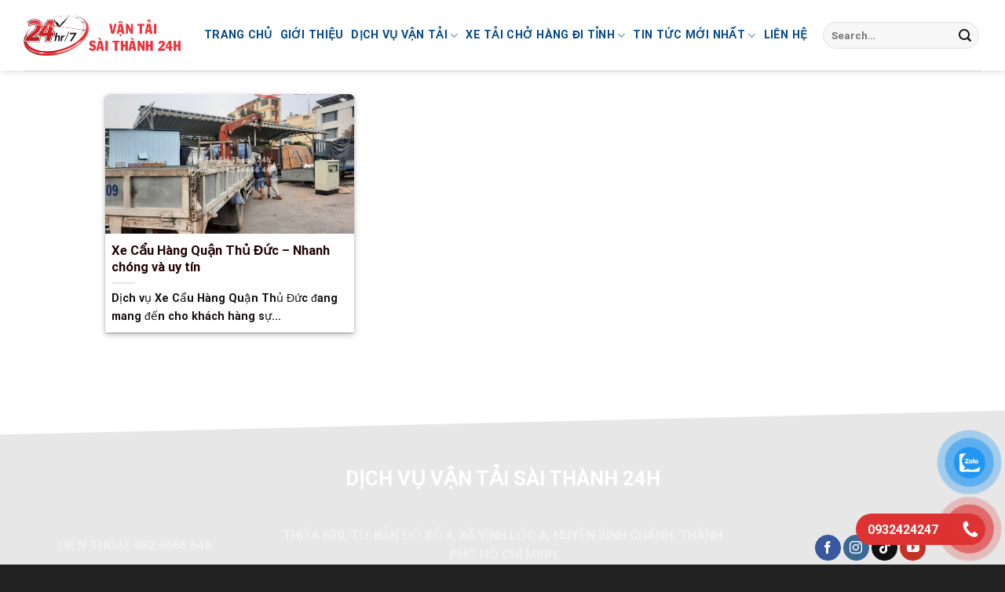

--- FILE ---
content_type: text/html; charset=UTF-8
request_url: https://dichvuvantai.net/tag/xe-cau-hang-quan-thu-duc
body_size: 103457
content:
<!DOCTYPE html>
<html lang="vi" class="loading-site no-js">
<head><meta charset="UTF-8" /><script>if(navigator.userAgent.match(/MSIE|Internet Explorer/i)||navigator.userAgent.match(/Trident\/7\..*?rv:11/i)){var href=document.location.href;if(!href.match(/[?&]nowprocket/)){if(href.indexOf("?")==-1){if(href.indexOf("#")==-1){document.location.href=href+"?nowprocket=1"}else{document.location.href=href.replace("#","?nowprocket=1#")}}else{if(href.indexOf("#")==-1){document.location.href=href+"&nowprocket=1"}else{document.location.href=href.replace("#","&nowprocket=1#")}}}}</script><script>class RocketLazyLoadScripts{constructor(){this.v="1.2.5.1",this.triggerEvents=["keydown","mousedown","mousemove","touchmove","touchstart","touchend","wheel"],this.userEventHandler=this._triggerListener.bind(this),this.touchStartHandler=this._onTouchStart.bind(this),this.touchMoveHandler=this._onTouchMove.bind(this),this.touchEndHandler=this._onTouchEnd.bind(this),this.clickHandler=this._onClick.bind(this),this.interceptedClicks=[],this.interceptedClickListeners=[],this._interceptClickListeners(this),window.addEventListener("pageshow",e=>{this.persisted=e.persisted,this.everythingLoaded&&this._triggerLastFunctions()}),document.addEventListener("DOMContentLoaded",()=>{this._preconnect3rdParties()}),this.delayedScripts={normal:[],async:[],defer:[]},this.trash=[],this.allJQueries=[]}_addUserInteractionListener(e){if(document.hidden){e._triggerListener();return}this.triggerEvents.forEach(t=>window.addEventListener(t,e.userEventHandler,{passive:!0})),window.addEventListener("touchstart",e.touchStartHandler,{passive:!0}),window.addEventListener("mousedown",e.touchStartHandler),document.addEventListener("visibilitychange",e.userEventHandler)}_removeUserInteractionListener(){this.triggerEvents.forEach(e=>window.removeEventListener(e,this.userEventHandler,{passive:!0})),document.removeEventListener("visibilitychange",this.userEventHandler)}_onTouchStart(e){"HTML"!==e.target.tagName&&(window.addEventListener("touchend",this.touchEndHandler),window.addEventListener("mouseup",this.touchEndHandler),window.addEventListener("touchmove",this.touchMoveHandler,{passive:!0}),window.addEventListener("mousemove",this.touchMoveHandler),e.target.addEventListener("click",this.clickHandler),this._disableOtherEventListeners(e.target,!0),this._renameDOMAttribute(e.target,"onclick","rocket-onclick"),this._pendingClickStarted())}_onTouchMove(e){window.removeEventListener("touchend",this.touchEndHandler),window.removeEventListener("mouseup",this.touchEndHandler),window.removeEventListener("touchmove",this.touchMoveHandler,{passive:!0}),window.removeEventListener("mousemove",this.touchMoveHandler),e.target.removeEventListener("click",this.clickHandler),this._disableOtherEventListeners(e.target,!1),this._renameDOMAttribute(e.target,"rocket-onclick","onclick"),this._pendingClickFinished()}_onTouchEnd(){window.removeEventListener("touchend",this.touchEndHandler),window.removeEventListener("mouseup",this.touchEndHandler),window.removeEventListener("touchmove",this.touchMoveHandler,{passive:!0}),window.removeEventListener("mousemove",this.touchMoveHandler)}_onClick(e){e.target.removeEventListener("click",this.clickHandler),this._disableOtherEventListeners(e.target,!1),this._renameDOMAttribute(e.target,"rocket-onclick","onclick"),this.interceptedClicks.push(e),e.preventDefault(),e.stopPropagation(),e.stopImmediatePropagation(),this._pendingClickFinished()}_replayClicks(){window.removeEventListener("touchstart",this.touchStartHandler,{passive:!0}),window.removeEventListener("mousedown",this.touchStartHandler),this.interceptedClicks.forEach(e=>{e.target.dispatchEvent(new MouseEvent("click",{view:e.view,bubbles:!0,cancelable:!0}))})}_interceptClickListeners(e){EventTarget.prototype.addEventListenerBase=EventTarget.prototype.addEventListener,EventTarget.prototype.addEventListener=function(t,i,r){"click"!==t||e.windowLoaded||i===e.clickHandler||e.interceptedClickListeners.push({target:this,func:i,options:r}),(this||window).addEventListenerBase(t,i,r)}}_disableOtherEventListeners(e,t){this.interceptedClickListeners.forEach(i=>{i.target===e&&(t?e.removeEventListener("click",i.func,i.options):e.addEventListener("click",i.func,i.options))}),e.parentNode!==document.documentElement&&this._disableOtherEventListeners(e.parentNode,t)}_waitForPendingClicks(){return new Promise(e=>{this._isClickPending?this._pendingClickFinished=e:e()})}_pendingClickStarted(){this._isClickPending=!0}_pendingClickFinished(){this._isClickPending=!1}_renameDOMAttribute(e,t,i){e.hasAttribute&&e.hasAttribute(t)&&(event.target.setAttribute(i,event.target.getAttribute(t)),event.target.removeAttribute(t))}_triggerListener(){this._removeUserInteractionListener(this),"loading"===document.readyState?document.addEventListener("DOMContentLoaded",this._loadEverythingNow.bind(this)):this._loadEverythingNow()}_preconnect3rdParties(){let e=[];document.querySelectorAll("script[type=rocketlazyloadscript][data-rocket-src]").forEach(t=>{let i=t.getAttribute("data-rocket-src");if(i&&0!==i.indexOf("data:")){0===i.indexOf("//")&&(i=location.protocol+i);try{let r=new URL(i).origin;r!==location.origin&&e.push({src:r,crossOrigin:t.crossOrigin||"module"===t.getAttribute("data-rocket-type")})}catch(n){}}}),e=[...new Map(e.map(e=>[JSON.stringify(e),e])).values()],this._batchInjectResourceHints(e,"preconnect")}async _loadEverythingNow(){this.lastBreath=Date.now(),this._delayEventListeners(this),this._delayJQueryReady(this),this._handleDocumentWrite(),this._registerAllDelayedScripts(),this._preloadAllScripts(),await this._loadScriptsFromList(this.delayedScripts.normal),await this._loadScriptsFromList(this.delayedScripts.defer),await this._loadScriptsFromList(this.delayedScripts.async);try{await this._triggerDOMContentLoaded(),await this._pendingWebpackRequests(this),await this._triggerWindowLoad()}catch(e){console.error(e)}window.dispatchEvent(new Event("rocket-allScriptsLoaded")),this.everythingLoaded=!0,this._waitForPendingClicks().then(()=>{this._replayClicks()}),this._emptyTrash()}_registerAllDelayedScripts(){document.querySelectorAll("script[type=rocketlazyloadscript]").forEach(e=>{e.hasAttribute("data-rocket-src")?e.hasAttribute("async")&&!1!==e.async?this.delayedScripts.async.push(e):e.hasAttribute("defer")&&!1!==e.defer||"module"===e.getAttribute("data-rocket-type")?this.delayedScripts.defer.push(e):this.delayedScripts.normal.push(e):this.delayedScripts.normal.push(e)})}async _transformScript(e){if(await this._littleBreath(),!0===e.noModule&&"noModule"in HTMLScriptElement.prototype){e.setAttribute("data-rocket-status","skipped");return}return new Promise(t=>{let i;function r(){(i||e).setAttribute("data-rocket-status","executed"),t()}try{if(navigator.userAgent.indexOf("Firefox/")>0||""===navigator.vendor)i=document.createElement("script"),[...e.attributes].forEach(e=>{let t=e.nodeName;"type"!==t&&("data-rocket-type"===t&&(t="type"),"data-rocket-src"===t&&(t="src"),i.setAttribute(t,e.nodeValue))}),e.text&&(i.text=e.text),i.hasAttribute("src")?(i.addEventListener("load",r),i.addEventListener("error",function(){i.setAttribute("data-rocket-status","failed"),t()}),setTimeout(()=>{i.isConnected||t()},1)):(i.text=e.text,r()),e.parentNode.replaceChild(i,e);else{let n=e.getAttribute("data-rocket-type"),s=e.getAttribute("data-rocket-src");n?(e.type=n,e.removeAttribute("data-rocket-type")):e.removeAttribute("type"),e.addEventListener("load",r),e.addEventListener("error",function(){e.setAttribute("data-rocket-status","failed"),t()}),s?(e.removeAttribute("data-rocket-src"),e.src=s):e.src="data:text/javascript;base64,"+window.btoa(unescape(encodeURIComponent(e.text)))}}catch(a){e.setAttribute("data-rocket-status","failed"),t()}})}async _loadScriptsFromList(e){let t=e.shift();return t&&t.isConnected?(await this._transformScript(t),this._loadScriptsFromList(e)):Promise.resolve()}_preloadAllScripts(){this._batchInjectResourceHints([...this.delayedScripts.normal,...this.delayedScripts.defer,...this.delayedScripts.async],"preload")}_batchInjectResourceHints(e,t){var i=document.createDocumentFragment();e.forEach(e=>{let r=e.getAttribute&&e.getAttribute("data-rocket-src")||e.src;if(r){let n=document.createElement("link");n.href=r,n.rel=t,"preconnect"!==t&&(n.as="script"),e.getAttribute&&"module"===e.getAttribute("data-rocket-type")&&(n.crossOrigin=!0),e.crossOrigin&&(n.crossOrigin=e.crossOrigin),e.integrity&&(n.integrity=e.integrity),i.appendChild(n),this.trash.push(n)}}),document.head.appendChild(i)}_delayEventListeners(e){let t={};function i(i,r){return t[r].eventsToRewrite.indexOf(i)>=0&&!e.everythingLoaded?"rocket-"+i:i}function r(e,r){var n;!t[n=e]&&(t[n]={originalFunctions:{add:n.addEventListener,remove:n.removeEventListener},eventsToRewrite:[]},n.addEventListener=function(){arguments[0]=i(arguments[0],n),t[n].originalFunctions.add.apply(n,arguments)},n.removeEventListener=function(){arguments[0]=i(arguments[0],n),t[n].originalFunctions.remove.apply(n,arguments)}),t[e].eventsToRewrite.push(r)}function n(t,i){let r=t[i];t[i]=null,Object.defineProperty(t,i,{get:()=>r||function(){},set(n){e.everythingLoaded?r=n:t["rocket"+i]=r=n}})}r(document,"DOMContentLoaded"),r(window,"DOMContentLoaded"),r(window,"load"),r(window,"pageshow"),r(document,"readystatechange"),n(document,"onreadystatechange"),n(window,"onload"),n(window,"onpageshow")}_delayJQueryReady(e){let t;function i(t){return e.everythingLoaded?t:t.split(" ").map(e=>"load"===e||0===e.indexOf("load.")?"rocket-jquery-load":e).join(" ")}function r(r){if(r&&r.fn&&!e.allJQueries.includes(r)){r.fn.ready=r.fn.init.prototype.ready=function(t){return e.domReadyFired?t.bind(document)(r):document.addEventListener("rocket-DOMContentLoaded",()=>t.bind(document)(r)),r([])};let n=r.fn.on;r.fn.on=r.fn.init.prototype.on=function(){return this[0]===window&&("string"==typeof arguments[0]||arguments[0]instanceof String?arguments[0]=i(arguments[0]):"object"==typeof arguments[0]&&Object.keys(arguments[0]).forEach(e=>{let t=arguments[0][e];delete arguments[0][e],arguments[0][i(e)]=t})),n.apply(this,arguments),this},e.allJQueries.push(r)}t=r}r(window.jQuery),Object.defineProperty(window,"jQuery",{get:()=>t,set(e){r(e)}})}async _pendingWebpackRequests(e){let t=document.querySelector("script[data-webpack]");async function i(){return new Promise(e=>{t.addEventListener("load",e),t.addEventListener("error",e)})}t&&(await i(),await e._requestAnimFrame(),await e._pendingWebpackRequests(e))}async _triggerDOMContentLoaded(){this.domReadyFired=!0,await this._littleBreath(),document.dispatchEvent(new Event("rocket-readystatechange")),await this._littleBreath(),document.rocketonreadystatechange&&document.rocketonreadystatechange(),await this._littleBreath(),document.dispatchEvent(new Event("rocket-DOMContentLoaded")),await this._littleBreath(),window.dispatchEvent(new Event("rocket-DOMContentLoaded"))}async _triggerWindowLoad(){await this._littleBreath(),document.dispatchEvent(new Event("rocket-readystatechange")),await this._littleBreath(),document.rocketonreadystatechange&&document.rocketonreadystatechange(),await this._littleBreath(),window.dispatchEvent(new Event("rocket-load")),await this._littleBreath(),window.rocketonload&&window.rocketonload(),await this._littleBreath(),this.allJQueries.forEach(e=>e(window).trigger("rocket-jquery-load")),await this._littleBreath();let e=new Event("rocket-pageshow");e.persisted=this.persisted,window.dispatchEvent(e),await this._littleBreath(),window.rocketonpageshow&&window.rocketonpageshow({persisted:this.persisted}),this.windowLoaded=!0}_triggerLastFunctions(){document.onreadystatechange&&document.onreadystatechange(),window.onload&&window.onload(),window.onpageshow&&window.onpageshow({persisted:this.persisted})}_handleDocumentWrite(){let e=new Map;document.write=document.writeln=function(t){let i=document.currentScript;i||console.error("WPRocket unable to document.write this: "+t);let r=document.createRange(),n=i.parentElement,s=e.get(i);void 0===s&&(s=i.nextSibling,e.set(i,s));let a=document.createDocumentFragment();r.setStart(a,0),a.appendChild(r.createContextualFragment(t)),n.insertBefore(a,s)}}async _littleBreath(){Date.now()-this.lastBreath>45&&(await this._requestAnimFrame(),this.lastBreath=Date.now())}async _requestAnimFrame(){return document.hidden?new Promise(e=>setTimeout(e)):new Promise(e=>requestAnimationFrame(e))}_emptyTrash(){this.trash.forEach(e=>e.remove())}static run(){let e=new RocketLazyLoadScripts;e._addUserInteractionListener(e)}}RocketLazyLoadScripts.run();</script>
	
	<link rel="profile" href="http://gmpg.org/xfn/11" />
	<link rel="pingback" href="https://dichvuvantai.net/xmlrpc.php" />

	<script type="rocketlazyloadscript">(function(html){html.className = html.className.replace(/\bno-js\b/,'js')})(document.documentElement);</script>
<meta name='robots' content='index, follow, max-image-preview:large, max-snippet:-1, max-video-preview:-1' />
	<style>img:is([sizes="auto" i], [sizes^="auto," i]) { contain-intrinsic-size: 3000px 1500px }</style>
	<meta name="viewport" content="width=device-width, initial-scale=1" />
	<!-- This site is optimized with the Yoast SEO Premium plugin v21.9 (Yoast SEO v26.7) - https://yoast.com/wordpress/plugins/seo/ -->
	<title>Dịch vụ vận tải 【 Giá rẻ - Uy tín tại TPHCM 】</title>
	<meta name="description" content="Công ty Sài Thành 24H nhận chở hàng, cho thuê xe tải, vận chuyển hàng hoá nội thành giá rẻ tại TPHCM, 24 Quận Huyện trong thành phố." />
	<link rel="canonical" href="https://dichvuvantai.net/tag/xe-cau-hang-quan-thu-duc" />
	<meta property="og:locale" content="vi_VN" />
	<meta property="og:type" content="article" />
	<meta property="og:title" content="Lưu trữ Xe Cẩu Hàng Quận Thủ Đức" />
	<meta property="og:description" content="Công ty Sài Thành 24H nhận chở hàng, cho thuê xe tải, vận chuyển hàng hoá nội thành giá rẻ tại TPHCM, 24 Quận Huyện trong thành phố." />
	<meta property="og:url" content="https://dichvuvantai.net/tag/xe-cau-hang-quan-thu-duc" />
	<meta property="og:site_name" content="Vận Tải Sài Thành 24h - Dịch Vụ Vận Chuyển Hàng Hoá" />
	<meta name="twitter:card" content="summary_large_image" />
	<script type="application/ld+json" class="yoast-schema-graph">{"@context":"https://schema.org","@graph":[{"@type":"CollectionPage","@id":"https://dichvuvantai.net/tag/xe-cau-hang-quan-thu-duc","url":"https://dichvuvantai.net/tag/xe-cau-hang-quan-thu-duc","name":"Dịch vụ vận tải 【 Giá rẻ - Uy tín tại TPHCM 】","isPartOf":{"@id":"https://dichvuvantai.net/#website"},"primaryImageOfPage":{"@id":"https://dichvuvantai.net/tag/xe-cau-hang-quan-thu-duc#primaryimage"},"image":{"@id":"https://dichvuvantai.net/tag/xe-cau-hang-quan-thu-duc#primaryimage"},"thumbnailUrl":"https://dichvuvantai.net/wp-content/uploads/2023/05/xe-cau-hang-209-Copy.jpg","description":"Công ty Sài Thành 24H nhận chở hàng, cho thuê xe tải, vận chuyển hàng hoá nội thành giá rẻ tại TPHCM, 24 Quận Huyện trong thành phố.","breadcrumb":{"@id":"https://dichvuvantai.net/tag/xe-cau-hang-quan-thu-duc#breadcrumb"},"inLanguage":"vi"},{"@type":"ImageObject","inLanguage":"vi","@id":"https://dichvuvantai.net/tag/xe-cau-hang-quan-thu-duc#primaryimage","url":"https://dichvuvantai.net/wp-content/uploads/2023/05/xe-cau-hang-209-Copy.jpg","contentUrl":"https://dichvuvantai.net/wp-content/uploads/2023/05/xe-cau-hang-209-Copy.jpg","width":800,"height":600,"caption":"Dịch vụ cho thuê Xe Cẩu Hàng Quận Thủ Đức"},{"@type":"BreadcrumbList","@id":"https://dichvuvantai.net/tag/xe-cau-hang-quan-thu-duc#breadcrumb","itemListElement":[{"@type":"ListItem","position":1,"name":"Trang chủ","item":"https://dichvuvantai.net/"},{"@type":"ListItem","position":2,"name":"Xe Cẩu Hàng Quận Thủ Đức"}]},{"@type":"WebSite","@id":"https://dichvuvantai.net/#website","url":"https://dichvuvantai.net/","name":"Vận Tải Sài Thành 24h - Dịch Vụ Vận Chuyển Hàng Hoá","description":"Xe Tải Chở Hàng TPHCM","publisher":{"@id":"https://dichvuvantai.net/#organization"},"potentialAction":[{"@type":"SearchAction","target":{"@type":"EntryPoint","urlTemplate":"https://dichvuvantai.net/?s={search_term_string}"},"query-input":{"@type":"PropertyValueSpecification","valueRequired":true,"valueName":"search_term_string"}}],"inLanguage":"vi"},{"@type":"Organization","@id":"https://dichvuvantai.net/#organization","name":"Vận Tải Sài Thành 24h - Dịch Vụ Vận Chuyển Hàng Hoá","url":"https://dichvuvantai.net/","logo":{"@type":"ImageObject","inLanguage":"vi","@id":"https://dichvuvantai.net/#/schema/logo/image/","url":"https://dichvuvantai.net/wp-content/uploads/2025/11/logo-1.png","contentUrl":"https://dichvuvantai.net/wp-content/uploads/2025/11/logo-1.png","width":392,"height":100,"caption":"Vận Tải Sài Thành 24h - Dịch Vụ Vận Chuyển Hàng Hoá"},"image":{"@id":"https://dichvuvantai.net/#/schema/logo/image/"}}]}</script>
	<!-- / Yoast SEO Premium plugin. -->


<link rel='prefetch' href='https://dichvuvantai.net/wp-content/themes/flatsome/assets/js/flatsome.js?ver=be4456ec53c49e21f6f3' />
<link rel='prefetch' href='https://dichvuvantai.net/wp-content/themes/flatsome/assets/js/chunk.slider.js?ver=3.18.3' />
<link rel='prefetch' href='https://dichvuvantai.net/wp-content/themes/flatsome/assets/js/chunk.popups.js?ver=3.18.3' />
<link rel='prefetch' href='https://dichvuvantai.net/wp-content/themes/flatsome/assets/js/chunk.tooltips.js?ver=3.18.3' />
<link rel="alternate" type="application/rss+xml" title="Dòng thông tin Vận Tải Sài Thành 24h - Dịch Vụ Vận Chuyển Hàng Hoá &raquo;" href="https://dichvuvantai.net/feed" />
<link rel="alternate" type="application/rss+xml" title="Vận Tải Sài Thành 24h - Dịch Vụ Vận Chuyển Hàng Hoá &raquo; Dòng bình luận" href="https://dichvuvantai.net/comments/feed" />
<link rel="alternate" type="application/rss+xml" title="Dòng thông tin cho Thẻ Vận Tải Sài Thành 24h - Dịch Vụ Vận Chuyển Hàng Hoá &raquo; Xe Cẩu Hàng Quận Thủ Đức" href="https://dichvuvantai.net/tag/xe-cau-hang-quan-thu-duc/feed" />
<script type="rocketlazyloadscript" data-rocket-type="text/javascript">
/* <![CDATA[ */
window._wpemojiSettings = {"baseUrl":"https:\/\/s.w.org\/images\/core\/emoji\/16.0.1\/72x72\/","ext":".png","svgUrl":"https:\/\/s.w.org\/images\/core\/emoji\/16.0.1\/svg\/","svgExt":".svg","source":{"concatemoji":"https:\/\/dichvuvantai.net\/wp-includes\/js\/wp-emoji-release.min.js?ver=6.8.3"}};
/*! This file is auto-generated */
!function(s,n){var o,i,e;function c(e){try{var t={supportTests:e,timestamp:(new Date).valueOf()};sessionStorage.setItem(o,JSON.stringify(t))}catch(e){}}function p(e,t,n){e.clearRect(0,0,e.canvas.width,e.canvas.height),e.fillText(t,0,0);var t=new Uint32Array(e.getImageData(0,0,e.canvas.width,e.canvas.height).data),a=(e.clearRect(0,0,e.canvas.width,e.canvas.height),e.fillText(n,0,0),new Uint32Array(e.getImageData(0,0,e.canvas.width,e.canvas.height).data));return t.every(function(e,t){return e===a[t]})}function u(e,t){e.clearRect(0,0,e.canvas.width,e.canvas.height),e.fillText(t,0,0);for(var n=e.getImageData(16,16,1,1),a=0;a<n.data.length;a++)if(0!==n.data[a])return!1;return!0}function f(e,t,n,a){switch(t){case"flag":return n(e,"\ud83c\udff3\ufe0f\u200d\u26a7\ufe0f","\ud83c\udff3\ufe0f\u200b\u26a7\ufe0f")?!1:!n(e,"\ud83c\udde8\ud83c\uddf6","\ud83c\udde8\u200b\ud83c\uddf6")&&!n(e,"\ud83c\udff4\udb40\udc67\udb40\udc62\udb40\udc65\udb40\udc6e\udb40\udc67\udb40\udc7f","\ud83c\udff4\u200b\udb40\udc67\u200b\udb40\udc62\u200b\udb40\udc65\u200b\udb40\udc6e\u200b\udb40\udc67\u200b\udb40\udc7f");case"emoji":return!a(e,"\ud83e\udedf")}return!1}function g(e,t,n,a){var r="undefined"!=typeof WorkerGlobalScope&&self instanceof WorkerGlobalScope?new OffscreenCanvas(300,150):s.createElement("canvas"),o=r.getContext("2d",{willReadFrequently:!0}),i=(o.textBaseline="top",o.font="600 32px Arial",{});return e.forEach(function(e){i[e]=t(o,e,n,a)}),i}function t(e){var t=s.createElement("script");t.src=e,t.defer=!0,s.head.appendChild(t)}"undefined"!=typeof Promise&&(o="wpEmojiSettingsSupports",i=["flag","emoji"],n.supports={everything:!0,everythingExceptFlag:!0},e=new Promise(function(e){s.addEventListener("DOMContentLoaded",e,{once:!0})}),new Promise(function(t){var n=function(){try{var e=JSON.parse(sessionStorage.getItem(o));if("object"==typeof e&&"number"==typeof e.timestamp&&(new Date).valueOf()<e.timestamp+604800&&"object"==typeof e.supportTests)return e.supportTests}catch(e){}return null}();if(!n){if("undefined"!=typeof Worker&&"undefined"!=typeof OffscreenCanvas&&"undefined"!=typeof URL&&URL.createObjectURL&&"undefined"!=typeof Blob)try{var e="postMessage("+g.toString()+"("+[JSON.stringify(i),f.toString(),p.toString(),u.toString()].join(",")+"));",a=new Blob([e],{type:"text/javascript"}),r=new Worker(URL.createObjectURL(a),{name:"wpTestEmojiSupports"});return void(r.onmessage=function(e){c(n=e.data),r.terminate(),t(n)})}catch(e){}c(n=g(i,f,p,u))}t(n)}).then(function(e){for(var t in e)n.supports[t]=e[t],n.supports.everything=n.supports.everything&&n.supports[t],"flag"!==t&&(n.supports.everythingExceptFlag=n.supports.everythingExceptFlag&&n.supports[t]);n.supports.everythingExceptFlag=n.supports.everythingExceptFlag&&!n.supports.flag,n.DOMReady=!1,n.readyCallback=function(){n.DOMReady=!0}}).then(function(){return e}).then(function(){var e;n.supports.everything||(n.readyCallback(),(e=n.source||{}).concatemoji?t(e.concatemoji):e.wpemoji&&e.twemoji&&(t(e.twemoji),t(e.wpemoji)))}))}((window,document),window._wpemojiSettings);
/* ]]> */
</script>
<style id='wp-emoji-styles-inline-css' type='text/css'>

	img.wp-smiley, img.emoji {
		display: inline !important;
		border: none !important;
		box-shadow: none !important;
		height: 1em !important;
		width: 1em !important;
		margin: 0 0.07em !important;
		vertical-align: -0.1em !important;
		background: none !important;
		padding: 0 !important;
	}
</style>
<style id='wp-block-library-inline-css' type='text/css'>
:root{--wp-admin-theme-color:#007cba;--wp-admin-theme-color--rgb:0,124,186;--wp-admin-theme-color-darker-10:#006ba1;--wp-admin-theme-color-darker-10--rgb:0,107,161;--wp-admin-theme-color-darker-20:#005a87;--wp-admin-theme-color-darker-20--rgb:0,90,135;--wp-admin-border-width-focus:2px;--wp-block-synced-color:#7a00df;--wp-block-synced-color--rgb:122,0,223;--wp-bound-block-color:var(--wp-block-synced-color)}@media (min-resolution:192dpi){:root{--wp-admin-border-width-focus:1.5px}}.wp-element-button{cursor:pointer}:root{--wp--preset--font-size--normal:16px;--wp--preset--font-size--huge:42px}:root .has-very-light-gray-background-color{background-color:#eee}:root .has-very-dark-gray-background-color{background-color:#313131}:root .has-very-light-gray-color{color:#eee}:root .has-very-dark-gray-color{color:#313131}:root .has-vivid-green-cyan-to-vivid-cyan-blue-gradient-background{background:linear-gradient(135deg,#00d084,#0693e3)}:root .has-purple-crush-gradient-background{background:linear-gradient(135deg,#34e2e4,#4721fb 50%,#ab1dfe)}:root .has-hazy-dawn-gradient-background{background:linear-gradient(135deg,#faaca8,#dad0ec)}:root .has-subdued-olive-gradient-background{background:linear-gradient(135deg,#fafae1,#67a671)}:root .has-atomic-cream-gradient-background{background:linear-gradient(135deg,#fdd79a,#004a59)}:root .has-nightshade-gradient-background{background:linear-gradient(135deg,#330968,#31cdcf)}:root .has-midnight-gradient-background{background:linear-gradient(135deg,#020381,#2874fc)}.has-regular-font-size{font-size:1em}.has-larger-font-size{font-size:2.625em}.has-normal-font-size{font-size:var(--wp--preset--font-size--normal)}.has-huge-font-size{font-size:var(--wp--preset--font-size--huge)}.has-text-align-center{text-align:center}.has-text-align-left{text-align:left}.has-text-align-right{text-align:right}#end-resizable-editor-section{display:none}.aligncenter{clear:both}.items-justified-left{justify-content:flex-start}.items-justified-center{justify-content:center}.items-justified-right{justify-content:flex-end}.items-justified-space-between{justify-content:space-between}.screen-reader-text{border:0;clip-path:inset(50%);height:1px;margin:-1px;overflow:hidden;padding:0;position:absolute;width:1px;word-wrap:normal!important}.screen-reader-text:focus{background-color:#ddd;clip-path:none;color:#444;display:block;font-size:1em;height:auto;left:5px;line-height:normal;padding:15px 23px 14px;text-decoration:none;top:5px;width:auto;z-index:100000}html :where(.has-border-color){border-style:solid}html :where([style*=border-top-color]){border-top-style:solid}html :where([style*=border-right-color]){border-right-style:solid}html :where([style*=border-bottom-color]){border-bottom-style:solid}html :where([style*=border-left-color]){border-left-style:solid}html :where([style*=border-width]){border-style:solid}html :where([style*=border-top-width]){border-top-style:solid}html :where([style*=border-right-width]){border-right-style:solid}html :where([style*=border-bottom-width]){border-bottom-style:solid}html :where([style*=border-left-width]){border-left-style:solid}html :where(img[class*=wp-image-]){height:auto;max-width:100%}:where(figure){margin:0 0 1em}html :where(.is-position-sticky){--wp-admin--admin-bar--position-offset:var(--wp-admin--admin-bar--height,0px)}@media screen and (max-width:600px){html :where(.is-position-sticky){--wp-admin--admin-bar--position-offset:0px}}
</style>
<link data-minify="1" rel='stylesheet' id='pzf-style-css' href='https://dichvuvantai.net/wp-content/cache/min/1/wp-content/plugins/button-contact-vr/legacy/css/style.css?ver=1760152914' type='text/css' media='all' />
<link data-minify="1" rel='stylesheet' id='flatsome-main-css' href='https://dichvuvantai.net/wp-content/cache/min/1/wp-content/themes/flatsome/assets/css/flatsome.css?ver=1760152914' type='text/css' media='all' />
<style id='flatsome-main-inline-css' type='text/css'>
@font-face {
				font-family: "fl-icons";
				font-display: block;
				src: url(https://dichvuvantai.net/wp-content/themes/flatsome/assets/css/icons/fl-icons.eot?v=3.18.3);
				src:
					url(https://dichvuvantai.net/wp-content/themes/flatsome/assets/css/icons/fl-icons.eot#iefix?v=3.18.3) format("embedded-opentype"),
					url(https://dichvuvantai.net/wp-content/themes/flatsome/assets/css/icons/fl-icons.woff2?v=3.18.3) format("woff2"),
					url(https://dichvuvantai.net/wp-content/themes/flatsome/assets/css/icons/fl-icons.ttf?v=3.18.3) format("truetype"),
					url(https://dichvuvantai.net/wp-content/themes/flatsome/assets/css/icons/fl-icons.woff?v=3.18.3) format("woff"),
					url(https://dichvuvantai.net/wp-content/themes/flatsome/assets/css/icons/fl-icons.svg?v=3.18.3#fl-icons) format("svg");
			}
</style>
<link rel='stylesheet' id='flatsome-style-css' href='https://dichvuvantai.net/wp-content/themes/flatsome-child/style.css?ver=3.0' type='text/css' media='all' />
<script type="rocketlazyloadscript" data-rocket-type="text/javascript" data-rocket-src="https://dichvuvantai.net/wp-includes/js/jquery/jquery.min.js?ver=3.7.1" id="jquery-core-js"></script>
<script type="rocketlazyloadscript" data-rocket-type="text/javascript" data-rocket-src="https://dichvuvantai.net/wp-includes/js/jquery/jquery-migrate.min.js?ver=3.4.1" id="jquery-migrate-js"></script>
<link rel="https://api.w.org/" href="https://dichvuvantai.net/wp-json/" /><link rel="alternate" title="JSON" type="application/json" href="https://dichvuvantai.net/wp-json/wp/v2/tags/281" /><link rel="EditURI" type="application/rsd+xml" title="RSD" href="https://dichvuvantai.net/xmlrpc.php?rsd" />
<meta name="generator" content="WordPress 6.8.3" />
<style>.bg{opacity: 0; transition: opacity 1s; -webkit-transition: opacity 1s;} .bg-loaded{opacity: 1;}</style><link rel="icon" href="https://dichvuvantai.net/wp-content/uploads/2023/05/cropped-icon-1-32x32.jpg" sizes="32x32" />
<link rel="icon" href="https://dichvuvantai.net/wp-content/uploads/2023/05/cropped-icon-1-192x192.jpg" sizes="192x192" />
<link rel="apple-touch-icon" href="https://dichvuvantai.net/wp-content/uploads/2023/05/cropped-icon-1-180x180.jpg" />
<meta name="msapplication-TileImage" content="https://dichvuvantai.net/wp-content/uploads/2023/05/cropped-icon-1-270x270.jpg" />
<style id="custom-css" type="text/css">:root {--primary-color: #446084;--fs-color-primary: #446084;--fs-color-secondary: #d26e4b;--fs-color-success: #4f732a;--fs-color-alert: #b20000;--fs-experimental-link-color: #8224e3;--fs-experimental-link-color-hover: #111;}.tooltipster-base {--tooltip-color: #fff;--tooltip-bg-color: #000;}.off-canvas-right .mfp-content, .off-canvas-left .mfp-content {--drawer-width: 300px;}.container-width, .full-width .ubermenu-nav, .container, .row{max-width: 1250px}.row.row-collapse{max-width: 1220px}.row.row-small{max-width: 1242.5px}.row.row-large{max-width: 1280px}.header-main{height: 90px}#logo img{max-height: 90px}#logo{width:200px;}.header-top{min-height: 30px}.transparent .header-main{height: 90px}.transparent #logo img{max-height: 90px}.has-transparent + .page-title:first-of-type,.has-transparent + #main > .page-title,.has-transparent + #main > div > .page-title,.has-transparent + #main .page-header-wrapper:first-of-type .page-title{padding-top: 120px;}.transparent .header-wrapper{background-color: #1e73be!important;}.transparent .top-divider{display: none;}.header.show-on-scroll,.stuck .header-main{height:70px!important}.stuck #logo img{max-height: 70px!important}.search-form{ width: 100%;}.header-bottom {background-color: #f1f1f1}.header-main .nav > li > a{line-height: 46px }@media (max-width: 549px) {.header-main{height: 70px}#logo img{max-height: 70px}}body{color: #161111}h1,h2,h3,h4,h5,h6,.heading-font{color: #210202;}body{font-size: 100%;}@media screen and (max-width: 549px){body{font-size: 100%;}}body{font-family: Roboto, sans-serif;}body {font-weight: 400;font-style: normal;}.nav > li > a {font-family: Roboto, sans-serif;}.mobile-sidebar-levels-2 .nav > li > ul > li > a {font-family: Roboto, sans-serif;}.nav > li > a,.mobile-sidebar-levels-2 .nav > li > ul > li > a {font-weight: 700;font-style: normal;}h1,h2,h3,h4,h5,h6,.heading-font, .off-canvas-center .nav-sidebar.nav-vertical > li > a{font-family: Roboto, sans-serif;}h1,h2,h3,h4,h5,h6,.heading-font,.banner h1,.banner h2 {font-weight: 700;font-style: normal;}.alt-font{font-family: Roboto, sans-serif;}.alt-font {font-weight: 400!important;font-style: normal!important;}button,.button{text-transform: none;}.section-title span{text-transform: none;}h3.widget-title,span.widget-title{text-transform: none;}.header:not(.transparent) .header-nav-main.nav > li > a {color: #074b87;}.header:not(.transparent) .header-nav-main.nav > li > a:hover,.header:not(.transparent) .header-nav-main.nav > li.active > a,.header:not(.transparent) .header-nav-main.nav > li.current > a,.header:not(.transparent) .header-nav-main.nav > li > a.active,.header:not(.transparent) .header-nav-main.nav > li > a.current{color: #ff0000;}.header-nav-main.nav-line-bottom > li > a:before,.header-nav-main.nav-line-grow > li > a:before,.header-nav-main.nav-line > li > a:before,.header-nav-main.nav-box > li > a:hover,.header-nav-main.nav-box > li.active > a,.header-nav-main.nav-pills > li > a:hover,.header-nav-main.nav-pills > li.active > a{color:#FFF!important;background-color: #ff0000;}.absolute-footer, html{background-color: rgba(0,0,0,0.87)}.nav-vertical-fly-out > li + li {border-top-width: 1px; border-top-style: solid;}/* Custom CSS */.icon-phone:before {content:"";}.box-blog-post {box-shadow: rgba(0, 0, 0, 0.24) 0px 3px 8px;/* min-height:330px */}.box-blog-post img {border-radius: 6px 6px 0 0}.box-blog-post .text-left {box-sizing:border-box;padding:8px}#main figure {width: 100% !important}#main img {width:100% !important}aside a {font-size:14px;color:blue}.label-new.menu-item > a:after{content:"Mới";}.label-hot.menu-item > a:after{content:"Thịnh hành";}.label-sale.menu-item > a:after{content:"Giảm giá";}.label-popular.menu-item > a:after{content:"Phổ biến";}</style><style id="kirki-inline-styles">/* cyrillic-ext */
@font-face {
  font-family: 'Roboto';
  font-style: normal;
  font-weight: 400;
  font-stretch: normal;
  font-display: swap;
  src: url(https://dichvuvantai.net/wp-content/fonts/roboto/font) format('woff');
  unicode-range: U+0460-052F, U+1C80-1C8A, U+20B4, U+2DE0-2DFF, U+A640-A69F, U+FE2E-FE2F;
}
/* cyrillic */
@font-face {
  font-family: 'Roboto';
  font-style: normal;
  font-weight: 400;
  font-stretch: normal;
  font-display: swap;
  src: url(https://dichvuvantai.net/wp-content/fonts/roboto/font) format('woff');
  unicode-range: U+0301, U+0400-045F, U+0490-0491, U+04B0-04B1, U+2116;
}
/* greek-ext */
@font-face {
  font-family: 'Roboto';
  font-style: normal;
  font-weight: 400;
  font-stretch: normal;
  font-display: swap;
  src: url(https://dichvuvantai.net/wp-content/fonts/roboto/font) format('woff');
  unicode-range: U+1F00-1FFF;
}
/* greek */
@font-face {
  font-family: 'Roboto';
  font-style: normal;
  font-weight: 400;
  font-stretch: normal;
  font-display: swap;
  src: url(https://dichvuvantai.net/wp-content/fonts/roboto/font) format('woff');
  unicode-range: U+0370-0377, U+037A-037F, U+0384-038A, U+038C, U+038E-03A1, U+03A3-03FF;
}
/* math */
@font-face {
  font-family: 'Roboto';
  font-style: normal;
  font-weight: 400;
  font-stretch: normal;
  font-display: swap;
  src: url(https://dichvuvantai.net/wp-content/fonts/roboto/font) format('woff');
  unicode-range: U+0302-0303, U+0305, U+0307-0308, U+0310, U+0312, U+0315, U+031A, U+0326-0327, U+032C, U+032F-0330, U+0332-0333, U+0338, U+033A, U+0346, U+034D, U+0391-03A1, U+03A3-03A9, U+03B1-03C9, U+03D1, U+03D5-03D6, U+03F0-03F1, U+03F4-03F5, U+2016-2017, U+2034-2038, U+203C, U+2040, U+2043, U+2047, U+2050, U+2057, U+205F, U+2070-2071, U+2074-208E, U+2090-209C, U+20D0-20DC, U+20E1, U+20E5-20EF, U+2100-2112, U+2114-2115, U+2117-2121, U+2123-214F, U+2190, U+2192, U+2194-21AE, U+21B0-21E5, U+21F1-21F2, U+21F4-2211, U+2213-2214, U+2216-22FF, U+2308-230B, U+2310, U+2319, U+231C-2321, U+2336-237A, U+237C, U+2395, U+239B-23B7, U+23D0, U+23DC-23E1, U+2474-2475, U+25AF, U+25B3, U+25B7, U+25BD, U+25C1, U+25CA, U+25CC, U+25FB, U+266D-266F, U+27C0-27FF, U+2900-2AFF, U+2B0E-2B11, U+2B30-2B4C, U+2BFE, U+3030, U+FF5B, U+FF5D, U+1D400-1D7FF, U+1EE00-1EEFF;
}
/* symbols */
@font-face {
  font-family: 'Roboto';
  font-style: normal;
  font-weight: 400;
  font-stretch: normal;
  font-display: swap;
  src: url(https://dichvuvantai.net/wp-content/fonts/roboto/font) format('woff');
  unicode-range: U+0001-000C, U+000E-001F, U+007F-009F, U+20DD-20E0, U+20E2-20E4, U+2150-218F, U+2190, U+2192, U+2194-2199, U+21AF, U+21E6-21F0, U+21F3, U+2218-2219, U+2299, U+22C4-22C6, U+2300-243F, U+2440-244A, U+2460-24FF, U+25A0-27BF, U+2800-28FF, U+2921-2922, U+2981, U+29BF, U+29EB, U+2B00-2BFF, U+4DC0-4DFF, U+FFF9-FFFB, U+10140-1018E, U+10190-1019C, U+101A0, U+101D0-101FD, U+102E0-102FB, U+10E60-10E7E, U+1D2C0-1D2D3, U+1D2E0-1D37F, U+1F000-1F0FF, U+1F100-1F1AD, U+1F1E6-1F1FF, U+1F30D-1F30F, U+1F315, U+1F31C, U+1F31E, U+1F320-1F32C, U+1F336, U+1F378, U+1F37D, U+1F382, U+1F393-1F39F, U+1F3A7-1F3A8, U+1F3AC-1F3AF, U+1F3C2, U+1F3C4-1F3C6, U+1F3CA-1F3CE, U+1F3D4-1F3E0, U+1F3ED, U+1F3F1-1F3F3, U+1F3F5-1F3F7, U+1F408, U+1F415, U+1F41F, U+1F426, U+1F43F, U+1F441-1F442, U+1F444, U+1F446-1F449, U+1F44C-1F44E, U+1F453, U+1F46A, U+1F47D, U+1F4A3, U+1F4B0, U+1F4B3, U+1F4B9, U+1F4BB, U+1F4BF, U+1F4C8-1F4CB, U+1F4D6, U+1F4DA, U+1F4DF, U+1F4E3-1F4E6, U+1F4EA-1F4ED, U+1F4F7, U+1F4F9-1F4FB, U+1F4FD-1F4FE, U+1F503, U+1F507-1F50B, U+1F50D, U+1F512-1F513, U+1F53E-1F54A, U+1F54F-1F5FA, U+1F610, U+1F650-1F67F, U+1F687, U+1F68D, U+1F691, U+1F694, U+1F698, U+1F6AD, U+1F6B2, U+1F6B9-1F6BA, U+1F6BC, U+1F6C6-1F6CF, U+1F6D3-1F6D7, U+1F6E0-1F6EA, U+1F6F0-1F6F3, U+1F6F7-1F6FC, U+1F700-1F7FF, U+1F800-1F80B, U+1F810-1F847, U+1F850-1F859, U+1F860-1F887, U+1F890-1F8AD, U+1F8B0-1F8BB, U+1F8C0-1F8C1, U+1F900-1F90B, U+1F93B, U+1F946, U+1F984, U+1F996, U+1F9E9, U+1FA00-1FA6F, U+1FA70-1FA7C, U+1FA80-1FA89, U+1FA8F-1FAC6, U+1FACE-1FADC, U+1FADF-1FAE9, U+1FAF0-1FAF8, U+1FB00-1FBFF;
}
/* vietnamese */
@font-face {
  font-family: 'Roboto';
  font-style: normal;
  font-weight: 400;
  font-stretch: normal;
  font-display: swap;
  src: url(https://dichvuvantai.net/wp-content/fonts/roboto/font) format('woff');
  unicode-range: U+0102-0103, U+0110-0111, U+0128-0129, U+0168-0169, U+01A0-01A1, U+01AF-01B0, U+0300-0301, U+0303-0304, U+0308-0309, U+0323, U+0329, U+1EA0-1EF9, U+20AB;
}
/* latin-ext */
@font-face {
  font-family: 'Roboto';
  font-style: normal;
  font-weight: 400;
  font-stretch: normal;
  font-display: swap;
  src: url(https://dichvuvantai.net/wp-content/fonts/roboto/font) format('woff');
  unicode-range: U+0100-02BA, U+02BD-02C5, U+02C7-02CC, U+02CE-02D7, U+02DD-02FF, U+0304, U+0308, U+0329, U+1D00-1DBF, U+1E00-1E9F, U+1EF2-1EFF, U+2020, U+20A0-20AB, U+20AD-20C0, U+2113, U+2C60-2C7F, U+A720-A7FF;
}
/* latin */
@font-face {
  font-family: 'Roboto';
  font-style: normal;
  font-weight: 400;
  font-stretch: normal;
  font-display: swap;
  src: url(https://dichvuvantai.net/wp-content/fonts/roboto/font) format('woff');
  unicode-range: U+0000-00FF, U+0131, U+0152-0153, U+02BB-02BC, U+02C6, U+02DA, U+02DC, U+0304, U+0308, U+0329, U+2000-206F, U+20AC, U+2122, U+2191, U+2193, U+2212, U+2215, U+FEFF, U+FFFD;
}
/* cyrillic-ext */
@font-face {
  font-family: 'Roboto';
  font-style: normal;
  font-weight: 700;
  font-stretch: normal;
  font-display: swap;
  src: url(https://dichvuvantai.net/wp-content/fonts/roboto/font) format('woff');
  unicode-range: U+0460-052F, U+1C80-1C8A, U+20B4, U+2DE0-2DFF, U+A640-A69F, U+FE2E-FE2F;
}
/* cyrillic */
@font-face {
  font-family: 'Roboto';
  font-style: normal;
  font-weight: 700;
  font-stretch: normal;
  font-display: swap;
  src: url(https://dichvuvantai.net/wp-content/fonts/roboto/font) format('woff');
  unicode-range: U+0301, U+0400-045F, U+0490-0491, U+04B0-04B1, U+2116;
}
/* greek-ext */
@font-face {
  font-family: 'Roboto';
  font-style: normal;
  font-weight: 700;
  font-stretch: normal;
  font-display: swap;
  src: url(https://dichvuvantai.net/wp-content/fonts/roboto/font) format('woff');
  unicode-range: U+1F00-1FFF;
}
/* greek */
@font-face {
  font-family: 'Roboto';
  font-style: normal;
  font-weight: 700;
  font-stretch: normal;
  font-display: swap;
  src: url(https://dichvuvantai.net/wp-content/fonts/roboto/font) format('woff');
  unicode-range: U+0370-0377, U+037A-037F, U+0384-038A, U+038C, U+038E-03A1, U+03A3-03FF;
}
/* math */
@font-face {
  font-family: 'Roboto';
  font-style: normal;
  font-weight: 700;
  font-stretch: normal;
  font-display: swap;
  src: url(https://dichvuvantai.net/wp-content/fonts/roboto/font) format('woff');
  unicode-range: U+0302-0303, U+0305, U+0307-0308, U+0310, U+0312, U+0315, U+031A, U+0326-0327, U+032C, U+032F-0330, U+0332-0333, U+0338, U+033A, U+0346, U+034D, U+0391-03A1, U+03A3-03A9, U+03B1-03C9, U+03D1, U+03D5-03D6, U+03F0-03F1, U+03F4-03F5, U+2016-2017, U+2034-2038, U+203C, U+2040, U+2043, U+2047, U+2050, U+2057, U+205F, U+2070-2071, U+2074-208E, U+2090-209C, U+20D0-20DC, U+20E1, U+20E5-20EF, U+2100-2112, U+2114-2115, U+2117-2121, U+2123-214F, U+2190, U+2192, U+2194-21AE, U+21B0-21E5, U+21F1-21F2, U+21F4-2211, U+2213-2214, U+2216-22FF, U+2308-230B, U+2310, U+2319, U+231C-2321, U+2336-237A, U+237C, U+2395, U+239B-23B7, U+23D0, U+23DC-23E1, U+2474-2475, U+25AF, U+25B3, U+25B7, U+25BD, U+25C1, U+25CA, U+25CC, U+25FB, U+266D-266F, U+27C0-27FF, U+2900-2AFF, U+2B0E-2B11, U+2B30-2B4C, U+2BFE, U+3030, U+FF5B, U+FF5D, U+1D400-1D7FF, U+1EE00-1EEFF;
}
/* symbols */
@font-face {
  font-family: 'Roboto';
  font-style: normal;
  font-weight: 700;
  font-stretch: normal;
  font-display: swap;
  src: url(https://dichvuvantai.net/wp-content/fonts/roboto/font) format('woff');
  unicode-range: U+0001-000C, U+000E-001F, U+007F-009F, U+20DD-20E0, U+20E2-20E4, U+2150-218F, U+2190, U+2192, U+2194-2199, U+21AF, U+21E6-21F0, U+21F3, U+2218-2219, U+2299, U+22C4-22C6, U+2300-243F, U+2440-244A, U+2460-24FF, U+25A0-27BF, U+2800-28FF, U+2921-2922, U+2981, U+29BF, U+29EB, U+2B00-2BFF, U+4DC0-4DFF, U+FFF9-FFFB, U+10140-1018E, U+10190-1019C, U+101A0, U+101D0-101FD, U+102E0-102FB, U+10E60-10E7E, U+1D2C0-1D2D3, U+1D2E0-1D37F, U+1F000-1F0FF, U+1F100-1F1AD, U+1F1E6-1F1FF, U+1F30D-1F30F, U+1F315, U+1F31C, U+1F31E, U+1F320-1F32C, U+1F336, U+1F378, U+1F37D, U+1F382, U+1F393-1F39F, U+1F3A7-1F3A8, U+1F3AC-1F3AF, U+1F3C2, U+1F3C4-1F3C6, U+1F3CA-1F3CE, U+1F3D4-1F3E0, U+1F3ED, U+1F3F1-1F3F3, U+1F3F5-1F3F7, U+1F408, U+1F415, U+1F41F, U+1F426, U+1F43F, U+1F441-1F442, U+1F444, U+1F446-1F449, U+1F44C-1F44E, U+1F453, U+1F46A, U+1F47D, U+1F4A3, U+1F4B0, U+1F4B3, U+1F4B9, U+1F4BB, U+1F4BF, U+1F4C8-1F4CB, U+1F4D6, U+1F4DA, U+1F4DF, U+1F4E3-1F4E6, U+1F4EA-1F4ED, U+1F4F7, U+1F4F9-1F4FB, U+1F4FD-1F4FE, U+1F503, U+1F507-1F50B, U+1F50D, U+1F512-1F513, U+1F53E-1F54A, U+1F54F-1F5FA, U+1F610, U+1F650-1F67F, U+1F687, U+1F68D, U+1F691, U+1F694, U+1F698, U+1F6AD, U+1F6B2, U+1F6B9-1F6BA, U+1F6BC, U+1F6C6-1F6CF, U+1F6D3-1F6D7, U+1F6E0-1F6EA, U+1F6F0-1F6F3, U+1F6F7-1F6FC, U+1F700-1F7FF, U+1F800-1F80B, U+1F810-1F847, U+1F850-1F859, U+1F860-1F887, U+1F890-1F8AD, U+1F8B0-1F8BB, U+1F8C0-1F8C1, U+1F900-1F90B, U+1F93B, U+1F946, U+1F984, U+1F996, U+1F9E9, U+1FA00-1FA6F, U+1FA70-1FA7C, U+1FA80-1FA89, U+1FA8F-1FAC6, U+1FACE-1FADC, U+1FADF-1FAE9, U+1FAF0-1FAF8, U+1FB00-1FBFF;
}
/* vietnamese */
@font-face {
  font-family: 'Roboto';
  font-style: normal;
  font-weight: 700;
  font-stretch: normal;
  font-display: swap;
  src: url(https://dichvuvantai.net/wp-content/fonts/roboto/font) format('woff');
  unicode-range: U+0102-0103, U+0110-0111, U+0128-0129, U+0168-0169, U+01A0-01A1, U+01AF-01B0, U+0300-0301, U+0303-0304, U+0308-0309, U+0323, U+0329, U+1EA0-1EF9, U+20AB;
}
/* latin-ext */
@font-face {
  font-family: 'Roboto';
  font-style: normal;
  font-weight: 700;
  font-stretch: normal;
  font-display: swap;
  src: url(https://dichvuvantai.net/wp-content/fonts/roboto/font) format('woff');
  unicode-range: U+0100-02BA, U+02BD-02C5, U+02C7-02CC, U+02CE-02D7, U+02DD-02FF, U+0304, U+0308, U+0329, U+1D00-1DBF, U+1E00-1E9F, U+1EF2-1EFF, U+2020, U+20A0-20AB, U+20AD-20C0, U+2113, U+2C60-2C7F, U+A720-A7FF;
}
/* latin */
@font-face {
  font-family: 'Roboto';
  font-style: normal;
  font-weight: 700;
  font-stretch: normal;
  font-display: swap;
  src: url(https://dichvuvantai.net/wp-content/fonts/roboto/font) format('woff');
  unicode-range: U+0000-00FF, U+0131, U+0152-0153, U+02BB-02BC, U+02C6, U+02DA, U+02DC, U+0304, U+0308, U+0329, U+2000-206F, U+20AC, U+2122, U+2191, U+2193, U+2212, U+2215, U+FEFF, U+FFFD;
}</style><noscript><style id="rocket-lazyload-nojs-css">.rll-youtube-player, [data-lazy-src]{display:none !important;}</style></noscript></head>

<body class="archive tag tag-xe-cau-hang-quan-thu-duc tag-281 wp-theme-flatsome wp-child-theme-flatsome-child header-shadow lightbox nav-dropdown-has-arrow nav-dropdown-has-shadow nav-dropdown-has-border">


<a class="skip-link screen-reader-text" href="#main">Chuyển đến nội dung</a>

<div id="wrapper">

	
	<header id="header" class="header has-sticky sticky-jump">
		<div class="header-wrapper">
			<div id="top-bar" class="header-top hide-for-sticky nav-dark show-for-medium">
    <div class="flex-row container">
      <div class="flex-col hide-for-medium flex-left">
          <ul class="nav nav-left medium-nav-center nav-small  nav-divided">
                        </ul>
      </div>

      <div class="flex-col hide-for-medium flex-center">
          <ul class="nav nav-center nav-small  nav-divided">
                        </ul>
      </div>

      <div class="flex-col hide-for-medium flex-right">
         <ul class="nav top-bar-nav nav-right nav-small  nav-divided">
                        </ul>
      </div>

            <div class="flex-col show-for-medium flex-grow">
          <ul class="nav nav-center nav-small mobile-nav  nav-divided">
              <li class="html custom html_topbar_left"><strong class="uppercase">Dịch vụ vận tải Sài Thành 24H</strong></li>          </ul>
      </div>
      
    </div>
</div>
<div id="masthead" class="header-main ">
      <div class="header-inner flex-row container logo-left medium-logo-center" role="navigation">

          <!-- Logo -->
          <div id="logo" class="flex-col logo">
            
<!-- Header logo -->
<a href="https://dichvuvantai.net/" title="Vận Tải Sài Thành 24h &#8211; Dịch Vụ Vận Chuyển Hàng Hoá - Xe Tải Chở Hàng TPHCM" rel="home">
		<img width="392" height="100" src="data:image/svg+xml,%3Csvg%20xmlns='http://www.w3.org/2000/svg'%20viewBox='0%200%20392%20100'%3E%3C/svg%3E" class="header_logo header-logo" alt="Vận Tải Sài Thành 24h &#8211; Dịch Vụ Vận Chuyển Hàng Hoá" data-lazy-src="https://dichvuvantai.net/wp-content/uploads/2023/05/logo.png"/><noscript><img width="392" height="100" src="https://dichvuvantai.net/wp-content/uploads/2023/05/logo.png" class="header_logo header-logo" alt="Vận Tải Sài Thành 24h &#8211; Dịch Vụ Vận Chuyển Hàng Hoá"/></noscript><img  width="392" height="100" src="data:image/svg+xml,%3Csvg%20xmlns='http://www.w3.org/2000/svg'%20viewBox='0%200%20392%20100'%3E%3C/svg%3E" class="header-logo-dark" alt="Vận Tải Sài Thành 24h &#8211; Dịch Vụ Vận Chuyển Hàng Hoá" data-lazy-src="https://dichvuvantai.net/wp-content/uploads/2023/05/logo.png"/><noscript><img  width="392" height="100" src="https://dichvuvantai.net/wp-content/uploads/2023/05/logo.png" class="header-logo-dark" alt="Vận Tải Sài Thành 24h &#8211; Dịch Vụ Vận Chuyển Hàng Hoá"/></noscript></a>
          </div>

          <!-- Mobile Left Elements -->
          <div class="flex-col show-for-medium flex-left">
            <ul class="mobile-nav nav nav-left ">
              <li class="nav-icon has-icon">
  		<a href="#" data-open="#main-menu" data-pos="left" data-bg="main-menu-overlay" data-color="" class="is-small" aria-label="Menu" aria-controls="main-menu" aria-expanded="false">

		  <i class="icon-menu" ></i>
		  		</a>
	</li>
            </ul>
          </div>

          <!-- Left Elements -->
          <div class="flex-col hide-for-medium flex-left
            flex-grow">
            <ul class="header-nav header-nav-main nav nav-left  nav-size-medium nav-spacing-small nav-uppercase" >
              <li id="menu-item-24" class="menu-item menu-item-type-custom menu-item-object-custom menu-item-home menu-item-24 menu-item-design-default"><a href="https://dichvuvantai.net/" class="nav-top-link">Trang chủ</a></li>
<li id="menu-item-3686" class="menu-item menu-item-type-post_type menu-item-object-page menu-item-3686 menu-item-design-default"><a href="https://dichvuvantai.net/gioi-thieu-cong-ty-tnhh-dich-vu-van-tai-sai-thanh-24h" class="nav-top-link">Giới thiệu</a></li>
<li id="menu-item-20" class="menu-item menu-item-type-taxonomy menu-item-object-category menu-item-has-children menu-item-20 menu-item-design-default has-dropdown"><a href="https://dichvuvantai.net/dich-vu-van-tai" class="nav-top-link" aria-expanded="false" aria-haspopup="menu">Dịch vụ vận tải<i class="icon-angle-down" ></i></a>
<ul class="sub-menu nav-dropdown nav-dropdown-default">
	<li id="menu-item-1974" class="menu-item menu-item-type-post_type menu-item-object-post menu-item-has-children menu-item-1974 nav-dropdown-col"><a href="https://dichvuvantai.net/xe-tai-chuyen-nha-tphcm-gia-re-co-mat-sau-30-phut.html">Xe tải chuyển nhà 24 Quận tphcm</a>
	<ul class="sub-menu nav-column nav-dropdown-default">
		<li id="menu-item-240" class="menu-item menu-item-type-taxonomy menu-item-object-category menu-item-240"><a href="https://dichvuvantai.net/dich-vu-van-tai/cho-thue-xe-cau-hang">Cho thuê xe cẩu hàng</a></li>
		<li id="menu-item-241" class="menu-item menu-item-type-taxonomy menu-item-object-category menu-item-241"><a href="https://dichvuvantai.net/dich-vu-van-tai/cho-thue-xe-tai-cho-hang">Cho thuê xe tải chở hàng</a></li>
		<li id="menu-item-242" class="menu-item menu-item-type-taxonomy menu-item-object-category menu-item-242"><a href="https://dichvuvantai.net/dich-vu-van-tai/chuyen-don-kho-xuong">Chuyển dọn kho xưởng</a></li>
	</ul>
</li>
	<li id="menu-item-243" class="menu-item menu-item-type-taxonomy menu-item-object-category menu-item-has-children menu-item-243 nav-dropdown-col"><a href="https://dichvuvantai.net/dich-vu-van-tai/chuyen-nha-tron-goi">Chuyển nhà trọn gói</a>
	<ul class="sub-menu nav-column nav-dropdown-default">
		<li id="menu-item-244" class="menu-item menu-item-type-taxonomy menu-item-object-category menu-item-244"><a href="https://dichvuvantai.net/dich-vu-van-tai/chuyen-van-phong-tron-goi">Chuyển văn phòng trọn gói</a></li>
		<li id="menu-item-21" class="menu-item menu-item-type-taxonomy menu-item-object-category menu-item-21"><a href="https://dichvuvantai.net/kinh-nghiem-chia-se">Kinh nghiệm chia sẻ</a></li>
	</ul>
</li>
</ul>
</li>
<li id="menu-item-3003" class="menu-item menu-item-type-post_type menu-item-object-post menu-item-has-children menu-item-3003 menu-item-design-default has-dropdown"><a href="https://dichvuvantai.net/cho-thue-xe-tai-cho-hang-tu-tphcm-di-tinh.html" class="nav-top-link" aria-expanded="false" aria-haspopup="menu">Xe tải chở hàng đi tỉnh<i class="icon-angle-down" ></i></a>
<ul class="sub-menu nav-dropdown nav-dropdown-default">
	<li id="menu-item-3014" class="menu-item menu-item-type-custom menu-item-object-custom menu-item-has-children menu-item-3014 nav-dropdown-col"><a href="#">Xe tải đi Miền Trung</a>
	<ul class="sub-menu nav-column nav-dropdown-default">
		<li id="menu-item-3004" class="menu-item menu-item-type-post_type menu-item-object-post menu-item-3004"><a href="https://dichvuvantai.net/xe-tai-cho-hang-di-quang-binh.html">Quảng Bình</a></li>
		<li id="menu-item-3005" class="menu-item menu-item-type-post_type menu-item-object-post menu-item-3005"><a href="https://dichvuvantai.net/xe-tai-cho-hang-di-ha-tinh-gia-re.html">Hà Tĩnh</a></li>
		<li id="menu-item-3007" class="menu-item menu-item-type-post_type menu-item-object-post menu-item-3007"><a href="https://dichvuvantai.net/xe-tai-cho-hang-di-da-nang.html">Đà Nẵng</a></li>
		<li id="menu-item-3008" class="menu-item menu-item-type-post_type menu-item-object-post menu-item-3008"><a href="https://dichvuvantai.net/xe-tai-cho-hang-di-quang-ngai-gia-re.html">Quảng Ngãi</a></li>
		<li id="menu-item-3009" class="menu-item menu-item-type-post_type menu-item-object-post menu-item-3009"><a href="https://dichvuvantai.net/xe-tai-cho-hang-di-quang-nam.html">Quảng Nam</a></li>
		<li id="menu-item-3012" class="menu-item menu-item-type-post_type menu-item-object-post menu-item-3012"><a href="https://dichvuvantai.net/xe-tai-cho-hang-di-khanh-hoa-gia-re.html">Khánh Hòa</a></li>
		<li id="menu-item-3013" class="menu-item menu-item-type-post_type menu-item-object-post menu-item-3013"><a href="https://dichvuvantai.net/xe-tai-cho-hang-di-binh-thuan.html">Bình Thuận</a></li>
		<li id="menu-item-3015" class="menu-item menu-item-type-custom menu-item-object-custom menu-item-has-children menu-item-3015"><a href="#">Xe tải chở hàng đi Tây Nguyên</a>
		<ul class="sub-menu nav-column nav-dropdown-default">
			<li id="menu-item-3011" class="menu-item menu-item-type-post_type menu-item-object-post menu-item-3011"><a href="https://dichvuvantai.net/xe-tai-cho-hang-di-gia-lai-van-tai-sai-thanh-24h.html">Gia Lai</a></li>
			<li id="menu-item-3006" class="menu-item menu-item-type-post_type menu-item-object-post menu-item-3006"><a href="https://dichvuvantai.net/xe-tai-cho-hang-di-dak-lak-gia-re.html">Đắk Lắk</a></li>
			<li id="menu-item-3010" class="menu-item menu-item-type-post_type menu-item-object-post menu-item-3010"><a href="https://dichvuvantai.net/xe-tai-cho-hang-di-kon-tum-2.html">Kon Tum</a></li>
			<li id="menu-item-3036" class="menu-item menu-item-type-post_type menu-item-object-post menu-item-3036"><a href="https://dichvuvantai.net/xe-tai-cho-hang-di-da-lat.html">Đà Lạt – Lâm Đồng</a></li>
		</ul>
</li>
	</ul>
</li>
	<li id="menu-item-3023" class="menu-item menu-item-type-custom menu-item-object-custom menu-item-has-children menu-item-3023 nav-dropdown-col"><a href="#">Xe đi Miền Tây</a>
	<ul class="sub-menu nav-column nav-dropdown-default">
		<li id="menu-item-3024" class="menu-item menu-item-type-post_type menu-item-object-post menu-item-3024"><a href="https://dichvuvantai.net/xe-tai-cho-hang-di-ca-mau-gia-re.html">Cà Mau</a></li>
		<li id="menu-item-3025" class="menu-item menu-item-type-post_type menu-item-object-post menu-item-3025"><a href="https://dichvuvantai.net/xe-tai-cho-hang-di-can-tho-gia-re.html">Cần Thơ</a></li>
		<li id="menu-item-3026" class="menu-item menu-item-type-post_type menu-item-object-post menu-item-3026"><a href="https://dichvuvantai.net/xe-tai-cho-hang-di-long-an-gia-re.html">Long An</a></li>
		<li id="menu-item-3027" class="menu-item menu-item-type-post_type menu-item-object-post menu-item-3027"><a href="https://dichvuvantai.net/xe-tai-cho-hang-di-soc-trang.html">Sóc Trăng</a></li>
		<li id="menu-item-3028" class="menu-item menu-item-type-post_type menu-item-object-post menu-item-3028"><a href="https://dichvuvantai.net/xe-tai-cho-hang-di-kien-giang.html">Kiên Giang</a></li>
		<li id="menu-item-3029" class="menu-item menu-item-type-post_type menu-item-object-post menu-item-3029"><a href="https://dichvuvantai.net/xe-tai-cho-hang-di-vung-tau.html">Vũng Tàu</a></li>
		<li id="menu-item-3030" class="menu-item menu-item-type-post_type menu-item-object-post menu-item-3030"><a href="https://dichvuvantai.net/xe-tai-cho-hang-di-tien-giang.html">Tiền Giang</a></li>
		<li id="menu-item-3031" class="menu-item menu-item-type-post_type menu-item-object-post menu-item-3031"><a href="https://dichvuvantai.net/xe-tai-cho-hang-di-hau-giang-gia-re.html">Hậu Giang</a></li>
		<li id="menu-item-3032" class="menu-item menu-item-type-post_type menu-item-object-post menu-item-3032"><a href="https://dichvuvantai.net/xe-tai-cho-hang-di-ben-tre-gia-cuoc-re.html">Bến Tre</a></li>
		<li id="menu-item-3033" class="menu-item menu-item-type-post_type menu-item-object-post menu-item-3033"><a href="https://dichvuvantai.net/xe-tai-cho-hang-di-bac-lieu.html">Bạc Liêu</a></li>
		<li id="menu-item-3034" class="menu-item menu-item-type-post_type menu-item-object-post menu-item-3034"><a href="https://dichvuvantai.net/xe-tai-cho-hang-di-tra-vinh.html">Trà Vinh</a></li>
		<li id="menu-item-3035" class="menu-item menu-item-type-post_type menu-item-object-post menu-item-3035"><a href="https://dichvuvantai.net/xe-tai-cho-hang-di-vinh-long-gia-re.html">Vĩnh Long</a></li>
	</ul>
</li>
</ul>
</li>
<li id="menu-item-3752" class="menu-item menu-item-type-post_type menu-item-object-page current_page_parent menu-item-has-children menu-item-3752 menu-item-design-default has-dropdown"><a href="https://dichvuvantai.net/blog" class="nav-top-link" aria-expanded="false" aria-haspopup="menu">Tin Tức Mới Nhất<i class="icon-angle-down" ></i></a>
<ul class="sub-menu nav-dropdown nav-dropdown-default">
	<li id="menu-item-3732" class="menu-item menu-item-type-post_type menu-item-object-page menu-item-3732"><a href="https://dichvuvantai.net/tin-tuc">Blog</a></li>
</ul>
</li>
<li id="menu-item-3664" class="menu-item menu-item-type-post_type menu-item-object-page menu-item-3664 menu-item-design-default"><a href="https://dichvuvantai.net/lien-he" class="nav-top-link">Liên hệ</a></li>
            </ul>
          </div>

          <!-- Right Elements -->
          <div class="flex-col hide-for-medium flex-right">
            <ul class="header-nav header-nav-main nav nav-right  nav-size-medium nav-spacing-small nav-uppercase">
              <li class="header-search-form search-form html relative has-icon">
	<div class="header-search-form-wrapper">
		<div class="searchform-wrapper ux-search-box relative form-flat is-normal"><form method="get" class="searchform" action="https://dichvuvantai.net/" role="search">
		<div class="flex-row relative">
			<div class="flex-col flex-grow">
	   	   <input type="search" class="search-field mb-0" name="s" value="" id="s" placeholder="Search&hellip;" />
			</div>
			<div class="flex-col">
				<button type="submit" class="ux-search-submit submit-button secondary button icon mb-0" aria-label="Nộp">
					<i class="icon-search" ></i>				</button>
			</div>
		</div>
    <div class="live-search-results text-left z-top"></div>
</form>
</div>	</div>
</li>
            </ul>
          </div>

          <!-- Mobile Right Elements -->
          <div class="flex-col show-for-medium flex-right">
            <ul class="mobile-nav nav nav-right ">
              <li class="header-search header-search-dropdown has-icon has-dropdown menu-item-has-children">
		<a href="#" aria-label="Search" class="is-small"><i class="icon-search" ></i></a>
		<ul class="nav-dropdown nav-dropdown-default">
	 	<li class="header-search-form search-form html relative has-icon">
	<div class="header-search-form-wrapper">
		<div class="searchform-wrapper ux-search-box relative form-flat is-normal"><form method="get" class="searchform" action="https://dichvuvantai.net/" role="search">
		<div class="flex-row relative">
			<div class="flex-col flex-grow">
	   	   <input type="search" class="search-field mb-0" name="s" value="" id="s" placeholder="Search&hellip;" />
			</div>
			<div class="flex-col">
				<button type="submit" class="ux-search-submit submit-button secondary button icon mb-0" aria-label="Nộp">
					<i class="icon-search" ></i>				</button>
			</div>
		</div>
    <div class="live-search-results text-left z-top"></div>
</form>
</div>	</div>
</li>
	</ul>
</li>
            </ul>
          </div>

      </div>

            <div class="container"><div class="top-divider full-width"></div></div>
      </div>

<div class="header-bg-container fill"><div class="header-bg-image fill"></div><div class="header-bg-color fill"></div></div>		</div>
	</header>

	
	<main id="main" class="">

<div id="content" class="blog-wrapper blog-archive page-wrapper">
		
<div class="row align-center">
	<div class="large-10 col">
	
		<div id="post-list">
		
		
  
    <div class="row large-columns-3 medium-columns- small-columns-1 has-shadow row-box-shadow-1" >
  <div class="col post-item" >
			<div class="col-inner">
				<div class="box box-text-bottom box-blog-post has-hover">
            					<div class="box-image" >
  						<div class="image-cover" style="padding-top:56%;">
							<a href="https://dichvuvantai.net/xe-cau-hang-quan-thu-duc.html" class="plain" aria-label="Xe Cẩu Hàng Quận Thủ Đức &#8211; Nhanh chóng và uy tín">
								<img width="533" height="400" src="data:image/svg+xml,%3Csvg%20xmlns='http://www.w3.org/2000/svg'%20viewBox='0%200%20533%20400'%3E%3C/svg%3E" class="attachment-medium size-medium wp-post-image" alt="Xe Cẩu Hàng Quận Thủ Đức" decoding="async" data-lazy-srcset="https://dichvuvantai.net/wp-content/uploads/2023/05/xe-cau-hang-209-Copy-533x400.jpg 533w, https://dichvuvantai.net/wp-content/uploads/2023/05/xe-cau-hang-209-Copy-768x576.jpg 768w, https://dichvuvantai.net/wp-content/uploads/2023/05/xe-cau-hang-209-Copy-20x15.jpg 20w, https://dichvuvantai.net/wp-content/uploads/2023/05/xe-cau-hang-209-Copy.jpg 800w" data-lazy-sizes="(max-width: 533px) 100vw, 533px" data-lazy-src="https://dichvuvantai.net/wp-content/uploads/2023/05/xe-cau-hang-209-Copy-533x400.jpg" /><noscript><img width="533" height="400" src="https://dichvuvantai.net/wp-content/uploads/2023/05/xe-cau-hang-209-Copy-533x400.jpg" class="attachment-medium size-medium wp-post-image" alt="Xe Cẩu Hàng Quận Thủ Đức" decoding="async" srcset="https://dichvuvantai.net/wp-content/uploads/2023/05/xe-cau-hang-209-Copy-533x400.jpg 533w, https://dichvuvantai.net/wp-content/uploads/2023/05/xe-cau-hang-209-Copy-768x576.jpg 768w, https://dichvuvantai.net/wp-content/uploads/2023/05/xe-cau-hang-209-Copy-20x15.jpg 20w, https://dichvuvantai.net/wp-content/uploads/2023/05/xe-cau-hang-209-Copy.jpg 800w" sizes="(max-width: 533px) 100vw, 533px" /></noscript>							</a>
  							  							  						</div>
  						  					</div>
          					<div class="box-text text-left" >
					<div class="box-text-inner blog-post-inner">

					
										<h5 class="post-title is-large ">
						<a href="https://dichvuvantai.net/xe-cau-hang-quan-thu-duc.html" class="plain">Xe Cẩu Hàng Quận Thủ Đức &#8211; Nhanh chóng và uy tín</a>
					</h5>
										<div class="is-divider"></div>
										<p class="from_the_blog_excerpt ">
						Dịch vụ Xe Cẩu Hàng Quận Thủ Đức đang mang đến cho khách hàng sự...					</p>
					                    
					
					
					</div>
					</div>
									</div>
			</div>
		</div></div>
			</div>
	</div>

</div>

</div>


</main>

<footer id="footer" class="footer-wrapper">

		<section class="section dark" id="section_932272720">
		<div class="bg section-bg fill bg-fill  " >

			
			<div class="section-bg-overlay absolute fill"></div>
			

		</div>

			<div class="ux-shape-divider ux-shape-divider--top ux-shape-divider--style-tilt">
		<svg viewBox="0 0 1000 100" xmlns="http://www.w3.org/2000/svg" preserveAspectRatio="none">
	<path class="ux-shape-fill" d="M1000 100V0L-40 100H1000Z"/>
</svg>
	</div>


		<div class="section-content relative">
			

<div class="row align-middle align-center"  id="row-2106525102">


	<div id="col-1612388958" class="col small-12 large-12"  >
				<div class="col-inner"  >
			
			

	<div id="gap-1737808714" class="gap-element clearfix" style="display:block; height:auto;">
		
<style>
#gap-1737808714 {
  padding-top: 50px;
}
</style>
	</div>
	

<h2 class="gb-headline gb-headline-34307d45 gb-headline-text" style="text-align: center;">DỊCH VỤ VẬN TẢI SÀI THÀNH 24H</h2>

		</div>
					</div>

	

	<div id="col-2009710555" class="col medium-3 small-12 large-3"  >
				<div class="col-inner"  >
			
			

<p style="text-align: center;">ĐIỆN THOẠI: 082.6666.646</p>

		</div>
					</div>

	

	<div id="col-234801794" class="col medium-6 small-12 large-6"  >
				<div class="col-inner"  >
			
			

<p style="text-align: center;">THỬA 630, TỜ BẢN ĐỒ SỐ 4, XÃ VĨNH LỘC A, HUYỆN BÌNH CHÁNH, THÀNH PHỐ HỒ CHÍ MINH</p>

		</div>
					</div>

	

	<div id="col-754727584" class="col medium-3 small-12 large-3"  >
				<div class="col-inner text-center"  >
			
			

<div class="social-icons follow-icons" ><a href="#" target="_blank" data-label="Facebook" class="icon primary button circle facebook tooltip" title="Theo dõi trên Facebook" aria-label="Theo dõi trên Facebook" rel="noopener nofollow" ><i class="icon-facebook" ></i></a><a href="#" target="_blank" data-label="Instagram" class="icon primary button circle instagram tooltip" title="Theo dõi trên Instagram" aria-label="Theo dõi trên Instagram" rel="noopener nofollow" ><i class="icon-instagram" ></i></a><a href="#" target="_blank" data-label="TikTok" class="icon primary button circle tiktok tooltip" title="Theo dõi trên TikTok" aria-label="Theo dõi trên TikTok" rel="noopener nofollow" ><i class="icon-tiktok" ></i></a><a href="https://www.youtube.com/watch?v=PyzmQQlefzQ" data-label="YouTube" target="_blank" class="icon primary button circle youtube tooltip" title="Theo dõi trên YouTube" aria-label="Theo dõi trên YouTube" rel="noopener nofollow" ><i class="icon-youtube" ></i></a></div>


		</div>
					</div>

	

	<div id="col-1562974623" class="col medium-6 small-12 large-6"  >
				<div class="col-inner"  >
			
			

<p class="uppercase"><strong>© Copyright 2026 DỊCH VỤ VẬN TẢI SÀI THÀNH 24H</strong></p>

		</div>
					</div>

	

	<div id="col-1030762978" class="col medium-6 small-12 large-6"  >
				<div class="col-inner"  >
			
			

<p style="text-align: right;"><strong>CHÍNH SÁCH BẢO MẬT | ĐIỀU KHOẢN DỊCH VỤ</strong></p>

		</div>
					</div>

	

</div>

		</div>

		
<style>
#section_932272720 {
  padding-top: 30px;
  padding-bottom: 30px;
  background-color: rgb(231, 231, 231);
}
#section_932272720 .section-bg-overlay {
  background-color: rgba(0, 0, 0, 0.762);
}
#section_932272720 .section-bg.bg-loaded {
  background-image: url(https://dichvuvantai.net/wp-content/uploads/2020/04/xe-tai-cho-hang-gia-re14.jpg);
}
#section_932272720 .section-bg {
  background-position: 48% 23%;
}
#section_932272720 .ux-shape-divider--top svg {
  height: 50px;
  --divider-top-width: 157%;
}
</style>
	</section>
	
<div class="absolute-footer dark medium-text-center small-text-center">
  <div class="container clearfix">

    
    <div class="footer-primary pull-left">
                          <div class="copyright-footer">
              </div>
          </div>
  </div>
</div>

<a href="#top" class="back-to-top button icon invert plain fixed bottom z-1 is-outline circle" id="top-link" aria-label="Lên đầu trang"><i class="icon-angle-up" ></i></a>

</footer>

</div>

<div id="main-menu" class="mobile-sidebar no-scrollbar mfp-hide">

	
	<div class="sidebar-menu no-scrollbar ">

		
					<ul class="nav nav-sidebar nav-vertical nav-uppercase" data-tab="1">
				<li class="header-search-form search-form html relative has-icon">
	<div class="header-search-form-wrapper">
		<div class="searchform-wrapper ux-search-box relative form-flat is-normal"><form method="get" class="searchform" action="https://dichvuvantai.net/" role="search">
		<div class="flex-row relative">
			<div class="flex-col flex-grow">
	   	   <input type="search" class="search-field mb-0" name="s" value="" id="s" placeholder="Search&hellip;" />
			</div>
			<div class="flex-col">
				<button type="submit" class="ux-search-submit submit-button secondary button icon mb-0" aria-label="Nộp">
					<i class="icon-search" ></i>				</button>
			</div>
		</div>
    <div class="live-search-results text-left z-top"></div>
</form>
</div>	</div>
</li>
<li class="menu-item menu-item-type-custom menu-item-object-custom menu-item-home menu-item-24"><a href="https://dichvuvantai.net/">Trang chủ</a></li>
<li class="menu-item menu-item-type-post_type menu-item-object-page menu-item-3686"><a href="https://dichvuvantai.net/gioi-thieu-cong-ty-tnhh-dich-vu-van-tai-sai-thanh-24h">Giới thiệu</a></li>
<li class="menu-item menu-item-type-taxonomy menu-item-object-category menu-item-has-children menu-item-20"><a href="https://dichvuvantai.net/dich-vu-van-tai">Dịch vụ vận tải</a>
<ul class="sub-menu nav-sidebar-ul children">
	<li class="menu-item menu-item-type-post_type menu-item-object-post menu-item-has-children menu-item-1974"><a href="https://dichvuvantai.net/xe-tai-chuyen-nha-tphcm-gia-re-co-mat-sau-30-phut.html">Xe tải chuyển nhà 24 Quận tphcm</a>
	<ul class="sub-menu nav-sidebar-ul">
		<li class="menu-item menu-item-type-taxonomy menu-item-object-category menu-item-240"><a href="https://dichvuvantai.net/dich-vu-van-tai/cho-thue-xe-cau-hang">Cho thuê xe cẩu hàng</a></li>
		<li class="menu-item menu-item-type-taxonomy menu-item-object-category menu-item-241"><a href="https://dichvuvantai.net/dich-vu-van-tai/cho-thue-xe-tai-cho-hang">Cho thuê xe tải chở hàng</a></li>
		<li class="menu-item menu-item-type-taxonomy menu-item-object-category menu-item-242"><a href="https://dichvuvantai.net/dich-vu-van-tai/chuyen-don-kho-xuong">Chuyển dọn kho xưởng</a></li>
	</ul>
</li>
	<li class="menu-item menu-item-type-taxonomy menu-item-object-category menu-item-has-children menu-item-243"><a href="https://dichvuvantai.net/dich-vu-van-tai/chuyen-nha-tron-goi">Chuyển nhà trọn gói</a>
	<ul class="sub-menu nav-sidebar-ul">
		<li class="menu-item menu-item-type-taxonomy menu-item-object-category menu-item-244"><a href="https://dichvuvantai.net/dich-vu-van-tai/chuyen-van-phong-tron-goi">Chuyển văn phòng trọn gói</a></li>
		<li class="menu-item menu-item-type-taxonomy menu-item-object-category menu-item-21"><a href="https://dichvuvantai.net/kinh-nghiem-chia-se">Kinh nghiệm chia sẻ</a></li>
	</ul>
</li>
</ul>
</li>
<li class="menu-item menu-item-type-post_type menu-item-object-post menu-item-has-children menu-item-3003"><a href="https://dichvuvantai.net/cho-thue-xe-tai-cho-hang-tu-tphcm-di-tinh.html">Xe tải chở hàng đi tỉnh</a>
<ul class="sub-menu nav-sidebar-ul children">
	<li class="menu-item menu-item-type-custom menu-item-object-custom menu-item-has-children menu-item-3014"><a href="#">Xe tải đi Miền Trung</a>
	<ul class="sub-menu nav-sidebar-ul">
		<li class="menu-item menu-item-type-post_type menu-item-object-post menu-item-3004"><a href="https://dichvuvantai.net/xe-tai-cho-hang-di-quang-binh.html">Quảng Bình</a></li>
		<li class="menu-item menu-item-type-post_type menu-item-object-post menu-item-3005"><a href="https://dichvuvantai.net/xe-tai-cho-hang-di-ha-tinh-gia-re.html">Hà Tĩnh</a></li>
		<li class="menu-item menu-item-type-post_type menu-item-object-post menu-item-3007"><a href="https://dichvuvantai.net/xe-tai-cho-hang-di-da-nang.html">Đà Nẵng</a></li>
		<li class="menu-item menu-item-type-post_type menu-item-object-post menu-item-3008"><a href="https://dichvuvantai.net/xe-tai-cho-hang-di-quang-ngai-gia-re.html">Quảng Ngãi</a></li>
		<li class="menu-item menu-item-type-post_type menu-item-object-post menu-item-3009"><a href="https://dichvuvantai.net/xe-tai-cho-hang-di-quang-nam.html">Quảng Nam</a></li>
		<li class="menu-item menu-item-type-post_type menu-item-object-post menu-item-3012"><a href="https://dichvuvantai.net/xe-tai-cho-hang-di-khanh-hoa-gia-re.html">Khánh Hòa</a></li>
		<li class="menu-item menu-item-type-post_type menu-item-object-post menu-item-3013"><a href="https://dichvuvantai.net/xe-tai-cho-hang-di-binh-thuan.html">Bình Thuận</a></li>
		<li class="menu-item menu-item-type-custom menu-item-object-custom menu-item-has-children menu-item-3015"><a href="#">Xe tải chở hàng đi Tây Nguyên</a>
		<ul class="sub-menu nav-sidebar-ul">
			<li class="menu-item menu-item-type-post_type menu-item-object-post menu-item-3011"><a href="https://dichvuvantai.net/xe-tai-cho-hang-di-gia-lai-van-tai-sai-thanh-24h.html">Gia Lai</a></li>
			<li class="menu-item menu-item-type-post_type menu-item-object-post menu-item-3006"><a href="https://dichvuvantai.net/xe-tai-cho-hang-di-dak-lak-gia-re.html">Đắk Lắk</a></li>
			<li class="menu-item menu-item-type-post_type menu-item-object-post menu-item-3010"><a href="https://dichvuvantai.net/xe-tai-cho-hang-di-kon-tum-2.html">Kon Tum</a></li>
			<li class="menu-item menu-item-type-post_type menu-item-object-post menu-item-3036"><a href="https://dichvuvantai.net/xe-tai-cho-hang-di-da-lat.html">Đà Lạt – Lâm Đồng</a></li>
		</ul>
</li>
	</ul>
</li>
	<li class="menu-item menu-item-type-custom menu-item-object-custom menu-item-has-children menu-item-3023"><a href="#">Xe đi Miền Tây</a>
	<ul class="sub-menu nav-sidebar-ul">
		<li class="menu-item menu-item-type-post_type menu-item-object-post menu-item-3024"><a href="https://dichvuvantai.net/xe-tai-cho-hang-di-ca-mau-gia-re.html">Cà Mau</a></li>
		<li class="menu-item menu-item-type-post_type menu-item-object-post menu-item-3025"><a href="https://dichvuvantai.net/xe-tai-cho-hang-di-can-tho-gia-re.html">Cần Thơ</a></li>
		<li class="menu-item menu-item-type-post_type menu-item-object-post menu-item-3026"><a href="https://dichvuvantai.net/xe-tai-cho-hang-di-long-an-gia-re.html">Long An</a></li>
		<li class="menu-item menu-item-type-post_type menu-item-object-post menu-item-3027"><a href="https://dichvuvantai.net/xe-tai-cho-hang-di-soc-trang.html">Sóc Trăng</a></li>
		<li class="menu-item menu-item-type-post_type menu-item-object-post menu-item-3028"><a href="https://dichvuvantai.net/xe-tai-cho-hang-di-kien-giang.html">Kiên Giang</a></li>
		<li class="menu-item menu-item-type-post_type menu-item-object-post menu-item-3029"><a href="https://dichvuvantai.net/xe-tai-cho-hang-di-vung-tau.html">Vũng Tàu</a></li>
		<li class="menu-item menu-item-type-post_type menu-item-object-post menu-item-3030"><a href="https://dichvuvantai.net/xe-tai-cho-hang-di-tien-giang.html">Tiền Giang</a></li>
		<li class="menu-item menu-item-type-post_type menu-item-object-post menu-item-3031"><a href="https://dichvuvantai.net/xe-tai-cho-hang-di-hau-giang-gia-re.html">Hậu Giang</a></li>
		<li class="menu-item menu-item-type-post_type menu-item-object-post menu-item-3032"><a href="https://dichvuvantai.net/xe-tai-cho-hang-di-ben-tre-gia-cuoc-re.html">Bến Tre</a></li>
		<li class="menu-item menu-item-type-post_type menu-item-object-post menu-item-3033"><a href="https://dichvuvantai.net/xe-tai-cho-hang-di-bac-lieu.html">Bạc Liêu</a></li>
		<li class="menu-item menu-item-type-post_type menu-item-object-post menu-item-3034"><a href="https://dichvuvantai.net/xe-tai-cho-hang-di-tra-vinh.html">Trà Vinh</a></li>
		<li class="menu-item menu-item-type-post_type menu-item-object-post menu-item-3035"><a href="https://dichvuvantai.net/xe-tai-cho-hang-di-vinh-long-gia-re.html">Vĩnh Long</a></li>
	</ul>
</li>
</ul>
</li>
<li class="menu-item menu-item-type-post_type menu-item-object-page current_page_parent menu-item-has-children menu-item-3752"><a href="https://dichvuvantai.net/blog">Tin Tức Mới Nhất</a>
<ul class="sub-menu nav-sidebar-ul children">
	<li class="menu-item menu-item-type-post_type menu-item-object-page menu-item-3732"><a href="https://dichvuvantai.net/tin-tuc">Blog</a></li>
</ul>
</li>
<li class="menu-item menu-item-type-post_type menu-item-object-page menu-item-3664"><a href="https://dichvuvantai.net/lien-he">Liên hệ</a></li>
<li class="html header-social-icons ml-0">
	<div class="social-icons follow-icons" ><a href="http://url" target="_blank" data-label="Facebook" class="icon plain facebook tooltip" title="Theo dõi trên Facebook" aria-label="Theo dõi trên Facebook" rel="noopener nofollow" ><i class="icon-facebook" ></i></a><a href="http://url" target="_blank" data-label="Instagram" class="icon plain instagram tooltip" title="Theo dõi trên Instagram" aria-label="Theo dõi trên Instagram" rel="noopener nofollow" ><i class="icon-instagram" ></i></a><a href="http://url" data-label="Twitter" target="_blank" class="icon plain twitter tooltip" title="Theo dõi trên Twitter" aria-label="Theo dõi trên Twitter" rel="noopener nofollow" ><i class="icon-twitter" ></i></a><a href="mailto:your@email" data-label="E-mail" target="_blank" class="icon plain email tooltip" title="Gửi email cho chúng tôi" aria-label="Gửi email cho chúng tôi" rel="nofollow noopener" ><i class="icon-envelop" ></i></a></div></li>
			</ul>
		
		
	</div>

	
</div>
<script type="speculationrules">
{"prefetch":[{"source":"document","where":{"and":[{"href_matches":"\/*"},{"not":{"href_matches":["\/wp-*.php","\/wp-admin\/*","\/wp-content\/uploads\/*","\/wp-content\/*","\/wp-content\/plugins\/*","\/wp-content\/themes\/flatsome-child\/*","\/wp-content\/themes\/flatsome\/*","\/*\\?(.+)"]}},{"not":{"selector_matches":"a[rel~=\"nofollow\"]"}},{"not":{"selector_matches":".no-prefetch, .no-prefetch a"}}]},"eagerness":"conservative"}]}
</script>
        <!-- if gom all in one show -->
                <div id="button-contact-vr" class="">
            <div id="gom-all-in-one"><!-- v3 -->
                
                
                
                

                
                
                
                
                
                                    <!-- zalo -->
                    <div id="zalo-vr" class="button-contact">
                        <div class="phone-vr">
                            <div class="phone-vr-circle-fill"></div>
                            <div class="phone-vr-img-circle">
                                <a target="_blank" href="https://zalo.me/0932424247">
                                    <img width="100" height="95" alt="Zalo" src="data:image/svg+xml,%3Csvg%20xmlns='http://www.w3.org/2000/svg'%20viewBox='0%200%20100%2095'%3E%3C/svg%3E" data-lazy-src="https://dichvuvantai.net/wp-content/plugins/button-contact-vr/legacy/img/zalo.png" /><noscript><img width="100" height="95" alt="Zalo" src="https://dichvuvantai.net/wp-content/plugins/button-contact-vr/legacy/img/zalo.png" /></noscript>
                                </a>
                            </div>
                        </div>
                    </div>
                    <!-- end zalo -->
                
                
                                    <!-- Phone -->
                    <div id="phone-vr" class="button-contact">
                        <div class="phone-vr">
                            <div class="phone-vr-circle-fill"></div>
                            <div class="phone-vr-img-circle">
                                <a href="tel:0932424247">
                                    <img width="50" height="50" alt="Phone" src="data:image/svg+xml,%3Csvg%20xmlns='http://www.w3.org/2000/svg'%20viewBox='0%200%2050%2050'%3E%3C/svg%3E" data-lazy-src="https://dichvuvantai.net/wp-content/plugins/button-contact-vr/legacy/img/phone.png" /><noscript><img width="50" height="50" alt="Phone" src="https://dichvuvantai.net/wp-content/plugins/button-contact-vr/legacy/img/phone.png" /></noscript>
                                </a>
                            </div>
                        </div>
                    </div>
                                            <div class="phone-bar phone-bar-n">
                            <a href="tel:0932424247">
                                <span class="text-phone">0932424247                                </span>
                            </a>
                        </div>
                                        <!-- end phone -->

                                                            </div><!-- end v3 class gom-all-in-one -->

            
        </div>

        <!-- Add custom css and js -->
        
        <script type="rocketlazyloadscript" data-rocket-type="text/javascript">
            if (document.querySelector("#all-in-one-vr")) {
                document.querySelector("#all-in-one-vr").addEventListener("click", function() {
                    document.querySelector("#button-contact-vr").classList.toggle("active");
                });
            }

            jQuery(document).ready(function($) {
                // $('#all-in-one-vr').click(function() {
                //     $('#button-contact-vr').toggleClass('active');
                // })
                $('#contact-form-vr').click(function() {
                    $('#popup-form-contact-vr').addClass('active');
                })
                $('div#popup-form-contact-vr .bg-popup-vr,div#popup-form-contact-vr .content-popup-vr .close-popup-vr').click(function() {
                    $('#popup-form-contact-vr').removeClass('active');
                })
                $('#contact-showroom').click(function() {
                    $('#popup-showroom-vr').addClass('active');
                })
                $('div#popup-showroom-vr .bg-popup-vr,.content-popup-vr .close-popup-vr').click(function() {
                    $('#popup-showroom-vr').removeClass('active');
                })
            });
        </script>

        <!-- end Add custom css and js -->


                    <!-- color phone -->
            <style>
                .phone-bar a,
                #phone-vr .phone-vr-circle-fill,
                #phone-vr .phone-vr-img-circle,
                #phone-vr .phone-bar a {
                    background-color: #dd3333;
                }

                #phone-vr .phone-vr-circle-fill {
                    opacity: 0.7;
                    box-shadow: 0 0 0 0 #dd3333;
                }

                .phone-bar2 a,
                #phone-vr2 .phone-vr-circle-fill,
                #phone-vr2 .phone-vr-img-circle,
                #phone-vr2 .phone-bar a {
                    background-color: #8224e3;
                }

                #phone-vr2 .phone-vr-circle-fill {
                    opacity: 0.7;
                    box-shadow: 0 0 0 0 #8224e3;
                }

                .phone-bar3 a,
                #phone-vr3 .phone-vr-circle-fill,
                #phone-vr3 .phone-vr-img-circle,
                #phone-vr3 .phone-bar a {
                    background-color: ;
                }

                #phone-vr3 .phone-vr-circle-fill {
                    opacity: 0.7;
                    box-shadow: 0 0 0 0 ;
                }
            </style>
            <!-- color phone -->
        
        
        
        
                
        
                    <!-- location left right -->
            <style>
                #button-contact-vr {
                    right: 0;
                }

                .phone-bar a {
                    left: auto;
                    right: 30px;
                    padding: 8px 55px 7px 15px;
                }

                #button-contact-vr.active #gom-all-in-one .button-contact {
                    margin-left: 100%;
                }
            </style>
        
        
        
                <style id='global-styles-inline-css' type='text/css'>
:root{--wp--preset--aspect-ratio--square: 1;--wp--preset--aspect-ratio--4-3: 4/3;--wp--preset--aspect-ratio--3-4: 3/4;--wp--preset--aspect-ratio--3-2: 3/2;--wp--preset--aspect-ratio--2-3: 2/3;--wp--preset--aspect-ratio--16-9: 16/9;--wp--preset--aspect-ratio--9-16: 9/16;--wp--preset--color--black: #000000;--wp--preset--color--cyan-bluish-gray: #abb8c3;--wp--preset--color--white: #ffffff;--wp--preset--color--pale-pink: #f78da7;--wp--preset--color--vivid-red: #cf2e2e;--wp--preset--color--luminous-vivid-orange: #ff6900;--wp--preset--color--luminous-vivid-amber: #fcb900;--wp--preset--color--light-green-cyan: #7bdcb5;--wp--preset--color--vivid-green-cyan: #00d084;--wp--preset--color--pale-cyan-blue: #8ed1fc;--wp--preset--color--vivid-cyan-blue: #0693e3;--wp--preset--color--vivid-purple: #9b51e0;--wp--preset--color--primary: #446084;--wp--preset--color--secondary: #d26e4b;--wp--preset--color--success: #4f732a;--wp--preset--color--alert: #b20000;--wp--preset--gradient--vivid-cyan-blue-to-vivid-purple: linear-gradient(135deg,rgba(6,147,227,1) 0%,rgb(155,81,224) 100%);--wp--preset--gradient--light-green-cyan-to-vivid-green-cyan: linear-gradient(135deg,rgb(122,220,180) 0%,rgb(0,208,130) 100%);--wp--preset--gradient--luminous-vivid-amber-to-luminous-vivid-orange: linear-gradient(135deg,rgba(252,185,0,1) 0%,rgba(255,105,0,1) 100%);--wp--preset--gradient--luminous-vivid-orange-to-vivid-red: linear-gradient(135deg,rgba(255,105,0,1) 0%,rgb(207,46,46) 100%);--wp--preset--gradient--very-light-gray-to-cyan-bluish-gray: linear-gradient(135deg,rgb(238,238,238) 0%,rgb(169,184,195) 100%);--wp--preset--gradient--cool-to-warm-spectrum: linear-gradient(135deg,rgb(74,234,220) 0%,rgb(151,120,209) 20%,rgb(207,42,186) 40%,rgb(238,44,130) 60%,rgb(251,105,98) 80%,rgb(254,248,76) 100%);--wp--preset--gradient--blush-light-purple: linear-gradient(135deg,rgb(255,206,236) 0%,rgb(152,150,240) 100%);--wp--preset--gradient--blush-bordeaux: linear-gradient(135deg,rgb(254,205,165) 0%,rgb(254,45,45) 50%,rgb(107,0,62) 100%);--wp--preset--gradient--luminous-dusk: linear-gradient(135deg,rgb(255,203,112) 0%,rgb(199,81,192) 50%,rgb(65,88,208) 100%);--wp--preset--gradient--pale-ocean: linear-gradient(135deg,rgb(255,245,203) 0%,rgb(182,227,212) 50%,rgb(51,167,181) 100%);--wp--preset--gradient--electric-grass: linear-gradient(135deg,rgb(202,248,128) 0%,rgb(113,206,126) 100%);--wp--preset--gradient--midnight: linear-gradient(135deg,rgb(2,3,129) 0%,rgb(40,116,252) 100%);--wp--preset--font-size--small: 13px;--wp--preset--font-size--medium: 20px;--wp--preset--font-size--large: 36px;--wp--preset--font-size--x-large: 42px;--wp--preset--spacing--20: 0.44rem;--wp--preset--spacing--30: 0.67rem;--wp--preset--spacing--40: 1rem;--wp--preset--spacing--50: 1.5rem;--wp--preset--spacing--60: 2.25rem;--wp--preset--spacing--70: 3.38rem;--wp--preset--spacing--80: 5.06rem;--wp--preset--shadow--natural: 6px 6px 9px rgba(0, 0, 0, 0.2);--wp--preset--shadow--deep: 12px 12px 50px rgba(0, 0, 0, 0.4);--wp--preset--shadow--sharp: 6px 6px 0px rgba(0, 0, 0, 0.2);--wp--preset--shadow--outlined: 6px 6px 0px -3px rgba(255, 255, 255, 1), 6px 6px rgba(0, 0, 0, 1);--wp--preset--shadow--crisp: 6px 6px 0px rgba(0, 0, 0, 1);}:where(body) { margin: 0; }.wp-site-blocks > .alignleft { float: left; margin-right: 2em; }.wp-site-blocks > .alignright { float: right; margin-left: 2em; }.wp-site-blocks > .aligncenter { justify-content: center; margin-left: auto; margin-right: auto; }:where(.is-layout-flex){gap: 0.5em;}:where(.is-layout-grid){gap: 0.5em;}.is-layout-flow > .alignleft{float: left;margin-inline-start: 0;margin-inline-end: 2em;}.is-layout-flow > .alignright{float: right;margin-inline-start: 2em;margin-inline-end: 0;}.is-layout-flow > .aligncenter{margin-left: auto !important;margin-right: auto !important;}.is-layout-constrained > .alignleft{float: left;margin-inline-start: 0;margin-inline-end: 2em;}.is-layout-constrained > .alignright{float: right;margin-inline-start: 2em;margin-inline-end: 0;}.is-layout-constrained > .aligncenter{margin-left: auto !important;margin-right: auto !important;}.is-layout-constrained > :where(:not(.alignleft):not(.alignright):not(.alignfull)){margin-left: auto !important;margin-right: auto !important;}body .is-layout-flex{display: flex;}.is-layout-flex{flex-wrap: wrap;align-items: center;}.is-layout-flex > :is(*, div){margin: 0;}body .is-layout-grid{display: grid;}.is-layout-grid > :is(*, div){margin: 0;}body{padding-top: 0px;padding-right: 0px;padding-bottom: 0px;padding-left: 0px;}a:where(:not(.wp-element-button)){text-decoration: none;}:root :where(.wp-element-button, .wp-block-button__link){background-color: #32373c;border-width: 0;color: #fff;font-family: inherit;font-size: inherit;line-height: inherit;padding: calc(0.667em + 2px) calc(1.333em + 2px);text-decoration: none;}.has-black-color{color: var(--wp--preset--color--black) !important;}.has-cyan-bluish-gray-color{color: var(--wp--preset--color--cyan-bluish-gray) !important;}.has-white-color{color: var(--wp--preset--color--white) !important;}.has-pale-pink-color{color: var(--wp--preset--color--pale-pink) !important;}.has-vivid-red-color{color: var(--wp--preset--color--vivid-red) !important;}.has-luminous-vivid-orange-color{color: var(--wp--preset--color--luminous-vivid-orange) !important;}.has-luminous-vivid-amber-color{color: var(--wp--preset--color--luminous-vivid-amber) !important;}.has-light-green-cyan-color{color: var(--wp--preset--color--light-green-cyan) !important;}.has-vivid-green-cyan-color{color: var(--wp--preset--color--vivid-green-cyan) !important;}.has-pale-cyan-blue-color{color: var(--wp--preset--color--pale-cyan-blue) !important;}.has-vivid-cyan-blue-color{color: var(--wp--preset--color--vivid-cyan-blue) !important;}.has-vivid-purple-color{color: var(--wp--preset--color--vivid-purple) !important;}.has-primary-color{color: var(--wp--preset--color--primary) !important;}.has-secondary-color{color: var(--wp--preset--color--secondary) !important;}.has-success-color{color: var(--wp--preset--color--success) !important;}.has-alert-color{color: var(--wp--preset--color--alert) !important;}.has-black-background-color{background-color: var(--wp--preset--color--black) !important;}.has-cyan-bluish-gray-background-color{background-color: var(--wp--preset--color--cyan-bluish-gray) !important;}.has-white-background-color{background-color: var(--wp--preset--color--white) !important;}.has-pale-pink-background-color{background-color: var(--wp--preset--color--pale-pink) !important;}.has-vivid-red-background-color{background-color: var(--wp--preset--color--vivid-red) !important;}.has-luminous-vivid-orange-background-color{background-color: var(--wp--preset--color--luminous-vivid-orange) !important;}.has-luminous-vivid-amber-background-color{background-color: var(--wp--preset--color--luminous-vivid-amber) !important;}.has-light-green-cyan-background-color{background-color: var(--wp--preset--color--light-green-cyan) !important;}.has-vivid-green-cyan-background-color{background-color: var(--wp--preset--color--vivid-green-cyan) !important;}.has-pale-cyan-blue-background-color{background-color: var(--wp--preset--color--pale-cyan-blue) !important;}.has-vivid-cyan-blue-background-color{background-color: var(--wp--preset--color--vivid-cyan-blue) !important;}.has-vivid-purple-background-color{background-color: var(--wp--preset--color--vivid-purple) !important;}.has-primary-background-color{background-color: var(--wp--preset--color--primary) !important;}.has-secondary-background-color{background-color: var(--wp--preset--color--secondary) !important;}.has-success-background-color{background-color: var(--wp--preset--color--success) !important;}.has-alert-background-color{background-color: var(--wp--preset--color--alert) !important;}.has-black-border-color{border-color: var(--wp--preset--color--black) !important;}.has-cyan-bluish-gray-border-color{border-color: var(--wp--preset--color--cyan-bluish-gray) !important;}.has-white-border-color{border-color: var(--wp--preset--color--white) !important;}.has-pale-pink-border-color{border-color: var(--wp--preset--color--pale-pink) !important;}.has-vivid-red-border-color{border-color: var(--wp--preset--color--vivid-red) !important;}.has-luminous-vivid-orange-border-color{border-color: var(--wp--preset--color--luminous-vivid-orange) !important;}.has-luminous-vivid-amber-border-color{border-color: var(--wp--preset--color--luminous-vivid-amber) !important;}.has-light-green-cyan-border-color{border-color: var(--wp--preset--color--light-green-cyan) !important;}.has-vivid-green-cyan-border-color{border-color: var(--wp--preset--color--vivid-green-cyan) !important;}.has-pale-cyan-blue-border-color{border-color: var(--wp--preset--color--pale-cyan-blue) !important;}.has-vivid-cyan-blue-border-color{border-color: var(--wp--preset--color--vivid-cyan-blue) !important;}.has-vivid-purple-border-color{border-color: var(--wp--preset--color--vivid-purple) !important;}.has-primary-border-color{border-color: var(--wp--preset--color--primary) !important;}.has-secondary-border-color{border-color: var(--wp--preset--color--secondary) !important;}.has-success-border-color{border-color: var(--wp--preset--color--success) !important;}.has-alert-border-color{border-color: var(--wp--preset--color--alert) !important;}.has-vivid-cyan-blue-to-vivid-purple-gradient-background{background: var(--wp--preset--gradient--vivid-cyan-blue-to-vivid-purple) !important;}.has-light-green-cyan-to-vivid-green-cyan-gradient-background{background: var(--wp--preset--gradient--light-green-cyan-to-vivid-green-cyan) !important;}.has-luminous-vivid-amber-to-luminous-vivid-orange-gradient-background{background: var(--wp--preset--gradient--luminous-vivid-amber-to-luminous-vivid-orange) !important;}.has-luminous-vivid-orange-to-vivid-red-gradient-background{background: var(--wp--preset--gradient--luminous-vivid-orange-to-vivid-red) !important;}.has-very-light-gray-to-cyan-bluish-gray-gradient-background{background: var(--wp--preset--gradient--very-light-gray-to-cyan-bluish-gray) !important;}.has-cool-to-warm-spectrum-gradient-background{background: var(--wp--preset--gradient--cool-to-warm-spectrum) !important;}.has-blush-light-purple-gradient-background{background: var(--wp--preset--gradient--blush-light-purple) !important;}.has-blush-bordeaux-gradient-background{background: var(--wp--preset--gradient--blush-bordeaux) !important;}.has-luminous-dusk-gradient-background{background: var(--wp--preset--gradient--luminous-dusk) !important;}.has-pale-ocean-gradient-background{background: var(--wp--preset--gradient--pale-ocean) !important;}.has-electric-grass-gradient-background{background: var(--wp--preset--gradient--electric-grass) !important;}.has-midnight-gradient-background{background: var(--wp--preset--gradient--midnight) !important;}.has-small-font-size{font-size: var(--wp--preset--font-size--small) !important;}.has-medium-font-size{font-size: var(--wp--preset--font-size--medium) !important;}.has-large-font-size{font-size: var(--wp--preset--font-size--large) !important;}.has-x-large-font-size{font-size: var(--wp--preset--font-size--x-large) !important;}
</style>
<script type="rocketlazyloadscript" data-rocket-type="text/javascript" id="rocket-browser-checker-js-after">
/* <![CDATA[ */
"use strict";var _createClass=function(){function defineProperties(target,props){for(var i=0;i<props.length;i++){var descriptor=props[i];descriptor.enumerable=descriptor.enumerable||!1,descriptor.configurable=!0,"value"in descriptor&&(descriptor.writable=!0),Object.defineProperty(target,descriptor.key,descriptor)}}return function(Constructor,protoProps,staticProps){return protoProps&&defineProperties(Constructor.prototype,protoProps),staticProps&&defineProperties(Constructor,staticProps),Constructor}}();function _classCallCheck(instance,Constructor){if(!(instance instanceof Constructor))throw new TypeError("Cannot call a class as a function")}var RocketBrowserCompatibilityChecker=function(){function RocketBrowserCompatibilityChecker(options){_classCallCheck(this,RocketBrowserCompatibilityChecker),this.passiveSupported=!1,this._checkPassiveOption(this),this.options=!!this.passiveSupported&&options}return _createClass(RocketBrowserCompatibilityChecker,[{key:"_checkPassiveOption",value:function(self){try{var options={get passive(){return!(self.passiveSupported=!0)}};window.addEventListener("test",null,options),window.removeEventListener("test",null,options)}catch(err){self.passiveSupported=!1}}},{key:"initRequestIdleCallback",value:function(){!1 in window&&(window.requestIdleCallback=function(cb){var start=Date.now();return setTimeout(function(){cb({didTimeout:!1,timeRemaining:function(){return Math.max(0,50-(Date.now()-start))}})},1)}),!1 in window&&(window.cancelIdleCallback=function(id){return clearTimeout(id)})}},{key:"isDataSaverModeOn",value:function(){return"connection"in navigator&&!0===navigator.connection.saveData}},{key:"supportsLinkPrefetch",value:function(){var elem=document.createElement("link");return elem.relList&&elem.relList.supports&&elem.relList.supports("prefetch")&&window.IntersectionObserver&&"isIntersecting"in IntersectionObserverEntry.prototype}},{key:"isSlowConnection",value:function(){return"connection"in navigator&&"effectiveType"in navigator.connection&&("2g"===navigator.connection.effectiveType||"slow-2g"===navigator.connection.effectiveType)}}]),RocketBrowserCompatibilityChecker}();
/* ]]> */
</script>
<script type="text/javascript" id="rocket-preload-links-js-extra">
/* <![CDATA[ */
var RocketPreloadLinksConfig = {"excludeUris":"\/(?:.+\/)?feed(?:\/(?:.+\/?)?)?$|\/(?:.+\/)?embed\/|\/(index.php\/)?(.*)wp-json(\/.*|$)|\/refer\/|\/go\/|\/recommend\/|\/recommends\/","usesTrailingSlash":"","imageExt":"jpg|jpeg|gif|png|tiff|bmp|webp|avif|pdf|doc|docx|xls|xlsx|php","fileExt":"jpg|jpeg|gif|png|tiff|bmp|webp|avif|pdf|doc|docx|xls|xlsx|php|html|htm","siteUrl":"https:\/\/dichvuvantai.net","onHoverDelay":"100","rateThrottle":"3"};
/* ]]> */
</script>
<script type="rocketlazyloadscript" data-rocket-type="text/javascript" id="rocket-preload-links-js-after">
/* <![CDATA[ */
(function() {
"use strict";var r="function"==typeof Symbol&&"symbol"==typeof Symbol.iterator?function(e){return typeof e}:function(e){return e&&"function"==typeof Symbol&&e.constructor===Symbol&&e!==Symbol.prototype?"symbol":typeof e},e=function(){function i(e,t){for(var n=0;n<t.length;n++){var i=t[n];i.enumerable=i.enumerable||!1,i.configurable=!0,"value"in i&&(i.writable=!0),Object.defineProperty(e,i.key,i)}}return function(e,t,n){return t&&i(e.prototype,t),n&&i(e,n),e}}();function i(e,t){if(!(e instanceof t))throw new TypeError("Cannot call a class as a function")}var t=function(){function n(e,t){i(this,n),this.browser=e,this.config=t,this.options=this.browser.options,this.prefetched=new Set,this.eventTime=null,this.threshold=1111,this.numOnHover=0}return e(n,[{key:"init",value:function(){!this.browser.supportsLinkPrefetch()||this.browser.isDataSaverModeOn()||this.browser.isSlowConnection()||(this.regex={excludeUris:RegExp(this.config.excludeUris,"i"),images:RegExp(".("+this.config.imageExt+")$","i"),fileExt:RegExp(".("+this.config.fileExt+")$","i")},this._initListeners(this))}},{key:"_initListeners",value:function(e){-1<this.config.onHoverDelay&&document.addEventListener("mouseover",e.listener.bind(e),e.listenerOptions),document.addEventListener("mousedown",e.listener.bind(e),e.listenerOptions),document.addEventListener("touchstart",e.listener.bind(e),e.listenerOptions)}},{key:"listener",value:function(e){var t=e.target.closest("a"),n=this._prepareUrl(t);if(null!==n)switch(e.type){case"mousedown":case"touchstart":this._addPrefetchLink(n);break;case"mouseover":this._earlyPrefetch(t,n,"mouseout")}}},{key:"_earlyPrefetch",value:function(t,e,n){var i=this,r=setTimeout(function(){if(r=null,0===i.numOnHover)setTimeout(function(){return i.numOnHover=0},1e3);else if(i.numOnHover>i.config.rateThrottle)return;i.numOnHover++,i._addPrefetchLink(e)},this.config.onHoverDelay);t.addEventListener(n,function e(){t.removeEventListener(n,e,{passive:!0}),null!==r&&(clearTimeout(r),r=null)},{passive:!0})}},{key:"_addPrefetchLink",value:function(i){return this.prefetched.add(i.href),new Promise(function(e,t){var n=document.createElement("link");n.rel="prefetch",n.href=i.href,n.onload=e,n.onerror=t,document.head.appendChild(n)}).catch(function(){})}},{key:"_prepareUrl",value:function(e){if(null===e||"object"!==(void 0===e?"undefined":r(e))||!1 in e||-1===["http:","https:"].indexOf(e.protocol))return null;var t=e.href.substring(0,this.config.siteUrl.length),n=this._getPathname(e.href,t),i={original:e.href,protocol:e.protocol,origin:t,pathname:n,href:t+n};return this._isLinkOk(i)?i:null}},{key:"_getPathname",value:function(e,t){var n=t?e.substring(this.config.siteUrl.length):e;return n.startsWith("/")||(n="/"+n),this._shouldAddTrailingSlash(n)?n+"/":n}},{key:"_shouldAddTrailingSlash",value:function(e){return this.config.usesTrailingSlash&&!e.endsWith("/")&&!this.regex.fileExt.test(e)}},{key:"_isLinkOk",value:function(e){return null!==e&&"object"===(void 0===e?"undefined":r(e))&&(!this.prefetched.has(e.href)&&e.origin===this.config.siteUrl&&-1===e.href.indexOf("?")&&-1===e.href.indexOf("#")&&!this.regex.excludeUris.test(e.href)&&!this.regex.images.test(e.href))}}],[{key:"run",value:function(){"undefined"!=typeof RocketPreloadLinksConfig&&new n(new RocketBrowserCompatibilityChecker({capture:!0,passive:!0}),RocketPreloadLinksConfig).init()}}]),n}();t.run();
}());
/* ]]> */
</script>
<script type="rocketlazyloadscript" data-rocket-type="text/javascript" data-rocket-src="https://dichvuvantai.net/wp-includes/js/hoverIntent.min.js?ver=1.10.2" id="hoverIntent-js"></script>
<script type="text/javascript" id="flatsome-js-js-extra">
/* <![CDATA[ */
var flatsomeVars = {"theme":{"version":"3.18.3"},"ajaxurl":"https:\/\/dichvuvantai.net\/wp-admin\/admin-ajax.php","rtl":"","sticky_height":"70","stickyHeaderHeight":"0","scrollPaddingTop":"0","assets_url":"https:\/\/dichvuvantai.net\/wp-content\/themes\/flatsome\/assets\/","lightbox":{"close_markup":"<button title=\"%title%\" type=\"button\" class=\"mfp-close\"><svg xmlns=\"http:\/\/www.w3.org\/2000\/svg\" width=\"28\" height=\"28\" viewBox=\"0 0 24 24\" fill=\"none\" stroke=\"currentColor\" stroke-width=\"2\" stroke-linecap=\"round\" stroke-linejoin=\"round\" class=\"feather feather-x\"><line x1=\"18\" y1=\"6\" x2=\"6\" y2=\"18\"><\/line><line x1=\"6\" y1=\"6\" x2=\"18\" y2=\"18\"><\/line><\/svg><\/button>","close_btn_inside":false},"user":{"can_edit_pages":false},"i18n":{"mainMenu":"Menu ch\u00ednh","toggleButton":"Chuy\u1ec3n \u0111\u1ed5i"},"options":{"cookie_notice_version":"1","swatches_layout":false,"swatches_disable_deselect":false,"swatches_box_select_event":false,"swatches_box_behavior_selected":false,"swatches_box_update_urls":"1","swatches_box_reset":false,"swatches_box_reset_limited":false,"swatches_box_reset_extent":false,"swatches_box_reset_time":300,"search_result_latency":"0"}};
/* ]]> */
</script>
<script type="rocketlazyloadscript" data-minify="1" data-rocket-type="text/javascript" data-rocket-src="https://dichvuvantai.net/wp-content/cache/min/1/wp-content/themes/flatsome/assets/js/flatsome.js?ver=1760152914" id="flatsome-js-js"></script>
<script type="rocketlazyloadscript" data-minify="1" data-rocket-type="text/javascript" data-rocket-src="https://dichvuvantai.net/wp-content/cache/min/1/wp-content/themes/flatsome/inc/integrations/wp-rocket/flatsome-wp-rocket.js?ver=1760152914" id="flatsome-wp-rocket-js"></script>
<script type="rocketlazyloadscript" data-minify="1" data-rocket-type="text/javascript" data-rocket-src="https://dichvuvantai.net/wp-content/cache/min/1/wp-content/themes/flatsome/inc/extensions/flatsome-live-search/flatsome-live-search.js?ver=1760152914" id="flatsome-live-search-js"></script>
<script>window.lazyLoadOptions=[{elements_selector:"img[data-lazy-src],.rocket-lazyload,iframe[data-lazy-src]",data_src:"lazy-src",data_srcset:"lazy-srcset",data_sizes:"lazy-sizes",class_loading:"lazyloading",class_loaded:"lazyloaded",threshold:300,callback_loaded:function(element){if(element.tagName==="IFRAME"&&element.dataset.rocketLazyload=="fitvidscompatible"){if(element.classList.contains("lazyloaded")){if(typeof window.jQuery!="undefined"){if(jQuery.fn.fitVids){jQuery(element).parent().fitVids()}}}}}},{elements_selector:".rocket-lazyload",data_src:"lazy-src",data_srcset:"lazy-srcset",data_sizes:"lazy-sizes",class_loading:"lazyloading",class_loaded:"lazyloaded",threshold:300,}];window.addEventListener('LazyLoad::Initialized',function(e){var lazyLoadInstance=e.detail.instance;if(window.MutationObserver){var observer=new MutationObserver(function(mutations){var image_count=0;var iframe_count=0;var rocketlazy_count=0;mutations.forEach(function(mutation){for(var i=0;i<mutation.addedNodes.length;i++){if(typeof mutation.addedNodes[i].getElementsByTagName!=='function'){continue}
if(typeof mutation.addedNodes[i].getElementsByClassName!=='function'){continue}
images=mutation.addedNodes[i].getElementsByTagName('img');is_image=mutation.addedNodes[i].tagName=="IMG";iframes=mutation.addedNodes[i].getElementsByTagName('iframe');is_iframe=mutation.addedNodes[i].tagName=="IFRAME";rocket_lazy=mutation.addedNodes[i].getElementsByClassName('rocket-lazyload');image_count+=images.length;iframe_count+=iframes.length;rocketlazy_count+=rocket_lazy.length;if(is_image){image_count+=1}
if(is_iframe){iframe_count+=1}}});if(image_count>0||iframe_count>0||rocketlazy_count>0){lazyLoadInstance.update()}});var b=document.getElementsByTagName("body")[0];var config={childList:!0,subtree:!0};observer.observe(b,config)}},!1)</script><script data-no-minify="1" async src="https://dichvuvantai.net/wp-content/plugins/wp-rocket/assets/js/lazyload/17.8.3/lazyload.min.js"></script>
</body>
</html>

<!-- This website is like a Rocket, isn't it? Performance optimized by WP Rocket. Learn more: https://wp-rocket.me - Debug: cached@1768116729 -->